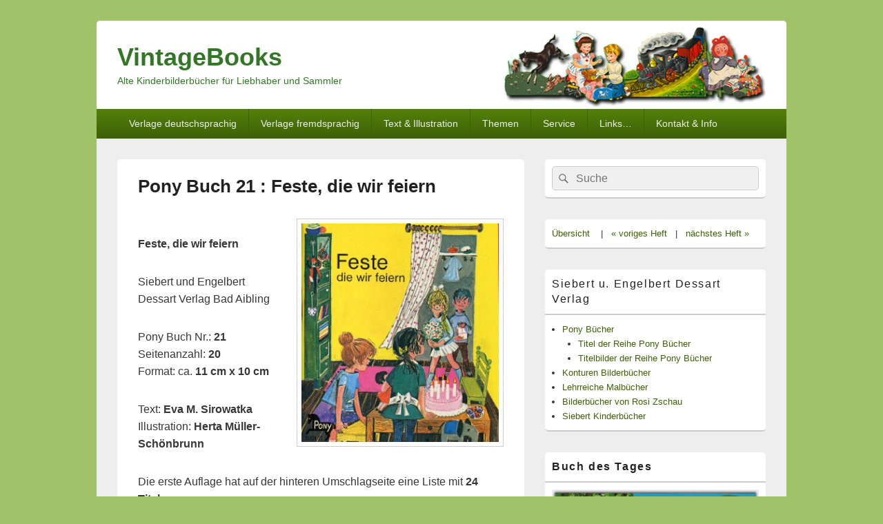

--- FILE ---
content_type: text/html; charset=UTF-8
request_url: https://www.vintagebooks.de/siebert-u-engelbert-dessart-verlag/pony-buecher/titel-der-reihe-pony-buecher/pony-buch-21-feste-die-wir-feiern/
body_size: 119186
content:
<!DOCTYPE html>
<!--[if IE 6]>
<html id="ie6" lang="de">
<![endif]-->
<!--[if IE 7]>
<html id="ie7" lang="de">
<![endif]-->
<!--[if IE 8]>
<html id="ie8" lang="de">
<![endif]-->
<!--[if !(IE 6) | !(IE 7) | !(IE 8)  ]><!-->
<html lang="de">
<!--<![endif]-->
<head>
<meta charset="UTF-8" />
<meta name="viewport" content="width=device-width, initial-scale=1">
<link rel="profile" href="http://gmpg.org/xfn/11" />
<link rel="pingback" href="https://www.vintagebooks.de/xmlrpc.php" />
<meta name='robots' content='index, follow, max-image-preview:large, max-snippet:-1, max-video-preview:-1' />
	<style>img:is([sizes="auto" i], [sizes^="auto," i]) { contain-intrinsic-size: 3000px 1500px }</style>
	
	<!-- This site is optimized with the Yoast SEO plugin v25.9 - https://yoast.com/wordpress/plugins/seo/ -->
	<title>Pony Buch 21 : Feste, die wir feiern - VintageBooks</title>
	<link rel="canonical" href="https://www.vintagebooks.de/siebert-u-engelbert-dessart-verlag/pony-buecher/titel-der-reihe-pony-buecher/pony-buch-21-feste-die-wir-feiern/" />
	<meta property="og:locale" content="de_DE" />
	<meta property="og:type" content="article" />
	<meta property="og:title" content="Pony Buch 21 : Feste, die wir feiern - VintageBooks" />
	<meta property="og:description" content="Feste, die wir feiern Siebert und Engelbert Dessart Verlag Bad Aibling Pony Buch Nr.: 21 Seitenanzahl: 20 Format: ca. 11 weiterlesen  Pony Buch 21 : Feste, die wir feiern&rarr;" />
	<meta property="og:url" content="https://www.vintagebooks.de/siebert-u-engelbert-dessart-verlag/pony-buecher/titel-der-reihe-pony-buecher/pony-buch-21-feste-die-wir-feiern/" />
	<meta property="og:site_name" content="VintageBooks" />
	<meta property="article:modified_time" content="2017-04-08T21:18:00+00:00" />
	<meta property="og:image" content="https://www.vintagebooks.de/wp-content/uploads/2017/04/pony_21.jpg" />
	<meta property="og:image:width" content="300" />
	<meta property="og:image:height" content="332" />
	<meta property="og:image:type" content="image/jpeg" />
	<meta name="twitter:card" content="summary_large_image" />
	<script type="application/ld+json" class="yoast-schema-graph">{"@context":"https://schema.org","@graph":[{"@type":"WebPage","@id":"https://www.vintagebooks.de/siebert-u-engelbert-dessart-verlag/pony-buecher/titel-der-reihe-pony-buecher/pony-buch-21-feste-die-wir-feiern/","url":"https://www.vintagebooks.de/siebert-u-engelbert-dessart-verlag/pony-buecher/titel-der-reihe-pony-buecher/pony-buch-21-feste-die-wir-feiern/","name":"Pony Buch 21 : Feste, die wir feiern - VintageBooks","isPartOf":{"@id":"https://www.vintagebooks.de/#website"},"primaryImageOfPage":{"@id":"https://www.vintagebooks.de/siebert-u-engelbert-dessart-verlag/pony-buecher/titel-der-reihe-pony-buecher/pony-buch-21-feste-die-wir-feiern/#primaryimage"},"image":{"@id":"https://www.vintagebooks.de/siebert-u-engelbert-dessart-verlag/pony-buecher/titel-der-reihe-pony-buecher/pony-buch-21-feste-die-wir-feiern/#primaryimage"},"thumbnailUrl":"https://www.vintagebooks.de/wp-content/uploads/2017/04/pony_21.jpg","datePublished":"2017-04-08T09:12:29+00:00","dateModified":"2017-04-08T21:18:00+00:00","breadcrumb":{"@id":"https://www.vintagebooks.de/siebert-u-engelbert-dessart-verlag/pony-buecher/titel-der-reihe-pony-buecher/pony-buch-21-feste-die-wir-feiern/#breadcrumb"},"inLanguage":"de","potentialAction":[{"@type":"ReadAction","target":["https://www.vintagebooks.de/siebert-u-engelbert-dessart-verlag/pony-buecher/titel-der-reihe-pony-buecher/pony-buch-21-feste-die-wir-feiern/"]}]},{"@type":"ImageObject","inLanguage":"de","@id":"https://www.vintagebooks.de/siebert-u-engelbert-dessart-verlag/pony-buecher/titel-der-reihe-pony-buecher/pony-buch-21-feste-die-wir-feiern/#primaryimage","url":"https://www.vintagebooks.de/wp-content/uploads/2017/04/pony_21.jpg","contentUrl":"https://www.vintagebooks.de/wp-content/uploads/2017/04/pony_21.jpg","width":300,"height":332},{"@type":"BreadcrumbList","@id":"https://www.vintagebooks.de/siebert-u-engelbert-dessart-verlag/pony-buecher/titel-der-reihe-pony-buecher/pony-buch-21-feste-die-wir-feiern/#breadcrumb","itemListElement":[{"@type":"ListItem","position":1,"name":"Startseite","item":"https://www.vintagebooks.de/"},{"@type":"ListItem","position":2,"name":"Siebert u. Engelbert Dessart Verlag","item":"https://www.vintagebooks.de/siebert-u-engelbert-dessart-verlag/"},{"@type":"ListItem","position":3,"name":"Pony Bücher","item":"https://www.vintagebooks.de/siebert-u-engelbert-dessart-verlag/pony-buecher/"},{"@type":"ListItem","position":4,"name":"Titel der Reihe Pony Bücher","item":"https://www.vintagebooks.de/siebert-u-engelbert-dessart-verlag/pony-buecher/titel-der-reihe-pony-buecher/"},{"@type":"ListItem","position":5,"name":"Pony Buch 21 : Feste, die wir feiern"}]},{"@type":"WebSite","@id":"https://www.vintagebooks.de/#website","url":"https://www.vintagebooks.de/","name":"VintageBooks","description":"Alte Kinderbilderbücher für Liebhaber und Sammler","publisher":{"@id":"https://www.vintagebooks.de/#/schema/person/b8868bdf6ac02f1cfaacfae793473c9e"},"potentialAction":[{"@type":"SearchAction","target":{"@type":"EntryPoint","urlTemplate":"https://www.vintagebooks.de/?s={search_term_string}"},"query-input":{"@type":"PropertyValueSpecification","valueRequired":true,"valueName":"search_term_string"}}],"inLanguage":"de"},{"@type":["Person","Organization"],"@id":"https://www.vintagebooks.de/#/schema/person/b8868bdf6ac02f1cfaacfae793473c9e","name":"Marc Gottlieb","image":{"@type":"ImageObject","inLanguage":"de","@id":"https://www.vintagebooks.de/#/schema/person/image/","url":"https://secure.gravatar.com/avatar/09412e821e83e09c59d0229b1b485f36ba55e057914503b052eb8cdd68cd6d30?s=96&d=mm&r=g","contentUrl":"https://secure.gravatar.com/avatar/09412e821e83e09c59d0229b1b485f36ba55e057914503b052eb8cdd68cd6d30?s=96&d=mm&r=g","caption":"Marc Gottlieb"},"logo":{"@id":"https://www.vintagebooks.de/#/schema/person/image/"}}]}</script>
	<!-- / Yoast SEO plugin. -->


<link rel="alternate" type="application/rss+xml" title="VintageBooks &raquo; Feed" href="https://www.vintagebooks.de/feed/" />
<link rel="alternate" type="application/rss+xml" title="VintageBooks &raquo; Kommentar-Feed" href="https://www.vintagebooks.de/comments/feed/" />
<script type="text/javascript">
/* <![CDATA[ */
window._wpemojiSettings = {"baseUrl":"https:\/\/s.w.org\/images\/core\/emoji\/16.0.1\/72x72\/","ext":".png","svgUrl":"https:\/\/s.w.org\/images\/core\/emoji\/16.0.1\/svg\/","svgExt":".svg","source":{"concatemoji":"https:\/\/www.vintagebooks.de\/wp-includes\/js\/wp-emoji-release.min.js?ver=6.8.3"}};
/*! This file is auto-generated */
!function(s,n){var o,i,e;function c(e){try{var t={supportTests:e,timestamp:(new Date).valueOf()};sessionStorage.setItem(o,JSON.stringify(t))}catch(e){}}function p(e,t,n){e.clearRect(0,0,e.canvas.width,e.canvas.height),e.fillText(t,0,0);var t=new Uint32Array(e.getImageData(0,0,e.canvas.width,e.canvas.height).data),a=(e.clearRect(0,0,e.canvas.width,e.canvas.height),e.fillText(n,0,0),new Uint32Array(e.getImageData(0,0,e.canvas.width,e.canvas.height).data));return t.every(function(e,t){return e===a[t]})}function u(e,t){e.clearRect(0,0,e.canvas.width,e.canvas.height),e.fillText(t,0,0);for(var n=e.getImageData(16,16,1,1),a=0;a<n.data.length;a++)if(0!==n.data[a])return!1;return!0}function f(e,t,n,a){switch(t){case"flag":return n(e,"\ud83c\udff3\ufe0f\u200d\u26a7\ufe0f","\ud83c\udff3\ufe0f\u200b\u26a7\ufe0f")?!1:!n(e,"\ud83c\udde8\ud83c\uddf6","\ud83c\udde8\u200b\ud83c\uddf6")&&!n(e,"\ud83c\udff4\udb40\udc67\udb40\udc62\udb40\udc65\udb40\udc6e\udb40\udc67\udb40\udc7f","\ud83c\udff4\u200b\udb40\udc67\u200b\udb40\udc62\u200b\udb40\udc65\u200b\udb40\udc6e\u200b\udb40\udc67\u200b\udb40\udc7f");case"emoji":return!a(e,"\ud83e\udedf")}return!1}function g(e,t,n,a){var r="undefined"!=typeof WorkerGlobalScope&&self instanceof WorkerGlobalScope?new OffscreenCanvas(300,150):s.createElement("canvas"),o=r.getContext("2d",{willReadFrequently:!0}),i=(o.textBaseline="top",o.font="600 32px Arial",{});return e.forEach(function(e){i[e]=t(o,e,n,a)}),i}function t(e){var t=s.createElement("script");t.src=e,t.defer=!0,s.head.appendChild(t)}"undefined"!=typeof Promise&&(o="wpEmojiSettingsSupports",i=["flag","emoji"],n.supports={everything:!0,everythingExceptFlag:!0},e=new Promise(function(e){s.addEventListener("DOMContentLoaded",e,{once:!0})}),new Promise(function(t){var n=function(){try{var e=JSON.parse(sessionStorage.getItem(o));if("object"==typeof e&&"number"==typeof e.timestamp&&(new Date).valueOf()<e.timestamp+604800&&"object"==typeof e.supportTests)return e.supportTests}catch(e){}return null}();if(!n){if("undefined"!=typeof Worker&&"undefined"!=typeof OffscreenCanvas&&"undefined"!=typeof URL&&URL.createObjectURL&&"undefined"!=typeof Blob)try{var e="postMessage("+g.toString()+"("+[JSON.stringify(i),f.toString(),p.toString(),u.toString()].join(",")+"));",a=new Blob([e],{type:"text/javascript"}),r=new Worker(URL.createObjectURL(a),{name:"wpTestEmojiSupports"});return void(r.onmessage=function(e){c(n=e.data),r.terminate(),t(n)})}catch(e){}c(n=g(i,f,p,u))}t(n)}).then(function(e){for(var t in e)n.supports[t]=e[t],n.supports.everything=n.supports.everything&&n.supports[t],"flag"!==t&&(n.supports.everythingExceptFlag=n.supports.everythingExceptFlag&&n.supports[t]);n.supports.everythingExceptFlag=n.supports.everythingExceptFlag&&!n.supports.flag,n.DOMReady=!1,n.readyCallback=function(){n.DOMReady=!0}}).then(function(){return e}).then(function(){var e;n.supports.everything||(n.readyCallback(),(e=n.source||{}).concatemoji?t(e.concatemoji):e.wpemoji&&e.twemoji&&(t(e.twemoji),t(e.wpemoji)))}))}((window,document),window._wpemojiSettings);
/* ]]> */
</script>
<style id='wp-emoji-styles-inline-css' type='text/css'>

	img.wp-smiley, img.emoji {
		display: inline !important;
		border: none !important;
		box-shadow: none !important;
		height: 1em !important;
		width: 1em !important;
		margin: 0 0.07em !important;
		vertical-align: -0.1em !important;
		background: none !important;
		padding: 0 !important;
	}
</style>
<link rel='stylesheet' id='wp-block-library-css' href='https://www.vintagebooks.de/wp-includes/css/dist/block-library/style.min.css?ver=6.8.3' type='text/css' media='all' />
<style id='wp-block-library-theme-inline-css' type='text/css'>
.wp-block-audio :where(figcaption){color:#555;font-size:13px;text-align:center}.is-dark-theme .wp-block-audio :where(figcaption){color:#ffffffa6}.wp-block-audio{margin:0 0 1em}.wp-block-code{border:1px solid #ccc;border-radius:4px;font-family:Menlo,Consolas,monaco,monospace;padding:.8em 1em}.wp-block-embed :where(figcaption){color:#555;font-size:13px;text-align:center}.is-dark-theme .wp-block-embed :where(figcaption){color:#ffffffa6}.wp-block-embed{margin:0 0 1em}.blocks-gallery-caption{color:#555;font-size:13px;text-align:center}.is-dark-theme .blocks-gallery-caption{color:#ffffffa6}:root :where(.wp-block-image figcaption){color:#555;font-size:13px;text-align:center}.is-dark-theme :root :where(.wp-block-image figcaption){color:#ffffffa6}.wp-block-image{margin:0 0 1em}.wp-block-pullquote{border-bottom:4px solid;border-top:4px solid;color:currentColor;margin-bottom:1.75em}.wp-block-pullquote cite,.wp-block-pullquote footer,.wp-block-pullquote__citation{color:currentColor;font-size:.8125em;font-style:normal;text-transform:uppercase}.wp-block-quote{border-left:.25em solid;margin:0 0 1.75em;padding-left:1em}.wp-block-quote cite,.wp-block-quote footer{color:currentColor;font-size:.8125em;font-style:normal;position:relative}.wp-block-quote:where(.has-text-align-right){border-left:none;border-right:.25em solid;padding-left:0;padding-right:1em}.wp-block-quote:where(.has-text-align-center){border:none;padding-left:0}.wp-block-quote.is-large,.wp-block-quote.is-style-large,.wp-block-quote:where(.is-style-plain){border:none}.wp-block-search .wp-block-search__label{font-weight:700}.wp-block-search__button{border:1px solid #ccc;padding:.375em .625em}:where(.wp-block-group.has-background){padding:1.25em 2.375em}.wp-block-separator.has-css-opacity{opacity:.4}.wp-block-separator{border:none;border-bottom:2px solid;margin-left:auto;margin-right:auto}.wp-block-separator.has-alpha-channel-opacity{opacity:1}.wp-block-separator:not(.is-style-wide):not(.is-style-dots){width:100px}.wp-block-separator.has-background:not(.is-style-dots){border-bottom:none;height:1px}.wp-block-separator.has-background:not(.is-style-wide):not(.is-style-dots){height:2px}.wp-block-table{margin:0 0 1em}.wp-block-table td,.wp-block-table th{word-break:normal}.wp-block-table :where(figcaption){color:#555;font-size:13px;text-align:center}.is-dark-theme .wp-block-table :where(figcaption){color:#ffffffa6}.wp-block-video :where(figcaption){color:#555;font-size:13px;text-align:center}.is-dark-theme .wp-block-video :where(figcaption){color:#ffffffa6}.wp-block-video{margin:0 0 1em}:root :where(.wp-block-template-part.has-background){margin-bottom:0;margin-top:0;padding:1.25em 2.375em}
</style>
<style id='classic-theme-styles-inline-css' type='text/css'>
/*! This file is auto-generated */
.wp-block-button__link{color:#fff;background-color:#32373c;border-radius:9999px;box-shadow:none;text-decoration:none;padding:calc(.667em + 2px) calc(1.333em + 2px);font-size:1.125em}.wp-block-file__button{background:#32373c;color:#fff;text-decoration:none}
</style>
<link rel='stylesheet' id='bu-navigation-block-frontend-style-css' href='https://www.vintagebooks.de/wp-content/plugins/bu-navigation/src/block-frontend.css?ver=1.3.4' type='text/css' media='all' />
<style id='global-styles-inline-css' type='text/css'>
:root{--wp--preset--aspect-ratio--square: 1;--wp--preset--aspect-ratio--4-3: 4/3;--wp--preset--aspect-ratio--3-4: 3/4;--wp--preset--aspect-ratio--3-2: 3/2;--wp--preset--aspect-ratio--2-3: 2/3;--wp--preset--aspect-ratio--16-9: 16/9;--wp--preset--aspect-ratio--9-16: 9/16;--wp--preset--color--black: #000000;--wp--preset--color--cyan-bluish-gray: #abb8c3;--wp--preset--color--white: #ffffff;--wp--preset--color--pale-pink: #f78da7;--wp--preset--color--vivid-red: #cf2e2e;--wp--preset--color--luminous-vivid-orange: #ff6900;--wp--preset--color--luminous-vivid-amber: #fcb900;--wp--preset--color--light-green-cyan: #7bdcb5;--wp--preset--color--vivid-green-cyan: #00d084;--wp--preset--color--pale-cyan-blue: #8ed1fc;--wp--preset--color--vivid-cyan-blue: #0693e3;--wp--preset--color--vivid-purple: #9b51e0;--wp--preset--color--dark-gray: #373737;--wp--preset--color--medium-gray: #cccccc;--wp--preset--color--light-gray: #eeeeee;--wp--preset--color--blue: #1982d1;--wp--preset--gradient--vivid-cyan-blue-to-vivid-purple: linear-gradient(135deg,rgba(6,147,227,1) 0%,rgb(155,81,224) 100%);--wp--preset--gradient--light-green-cyan-to-vivid-green-cyan: linear-gradient(135deg,rgb(122,220,180) 0%,rgb(0,208,130) 100%);--wp--preset--gradient--luminous-vivid-amber-to-luminous-vivid-orange: linear-gradient(135deg,rgba(252,185,0,1) 0%,rgba(255,105,0,1) 100%);--wp--preset--gradient--luminous-vivid-orange-to-vivid-red: linear-gradient(135deg,rgba(255,105,0,1) 0%,rgb(207,46,46) 100%);--wp--preset--gradient--very-light-gray-to-cyan-bluish-gray: linear-gradient(135deg,rgb(238,238,238) 0%,rgb(169,184,195) 100%);--wp--preset--gradient--cool-to-warm-spectrum: linear-gradient(135deg,rgb(74,234,220) 0%,rgb(151,120,209) 20%,rgb(207,42,186) 40%,rgb(238,44,130) 60%,rgb(251,105,98) 80%,rgb(254,248,76) 100%);--wp--preset--gradient--blush-light-purple: linear-gradient(135deg,rgb(255,206,236) 0%,rgb(152,150,240) 100%);--wp--preset--gradient--blush-bordeaux: linear-gradient(135deg,rgb(254,205,165) 0%,rgb(254,45,45) 50%,rgb(107,0,62) 100%);--wp--preset--gradient--luminous-dusk: linear-gradient(135deg,rgb(255,203,112) 0%,rgb(199,81,192) 50%,rgb(65,88,208) 100%);--wp--preset--gradient--pale-ocean: linear-gradient(135deg,rgb(255,245,203) 0%,rgb(182,227,212) 50%,rgb(51,167,181) 100%);--wp--preset--gradient--electric-grass: linear-gradient(135deg,rgb(202,248,128) 0%,rgb(113,206,126) 100%);--wp--preset--gradient--midnight: linear-gradient(135deg,rgb(2,3,129) 0%,rgb(40,116,252) 100%);--wp--preset--font-size--small: 14px;--wp--preset--font-size--medium: 20px;--wp--preset--font-size--large: 24px;--wp--preset--font-size--x-large: 42px;--wp--preset--font-size--normal: 16px;--wp--preset--font-size--huge: 26px;--wp--preset--spacing--20: 0.44rem;--wp--preset--spacing--30: 0.67rem;--wp--preset--spacing--40: 1rem;--wp--preset--spacing--50: 1.5rem;--wp--preset--spacing--60: 2.25rem;--wp--preset--spacing--70: 3.38rem;--wp--preset--spacing--80: 5.06rem;--wp--preset--shadow--natural: 6px 6px 9px rgba(0, 0, 0, 0.2);--wp--preset--shadow--deep: 12px 12px 50px rgba(0, 0, 0, 0.4);--wp--preset--shadow--sharp: 6px 6px 0px rgba(0, 0, 0, 0.2);--wp--preset--shadow--outlined: 6px 6px 0px -3px rgba(255, 255, 255, 1), 6px 6px rgba(0, 0, 0, 1);--wp--preset--shadow--crisp: 6px 6px 0px rgba(0, 0, 0, 1);}:where(.is-layout-flex){gap: 0.5em;}:where(.is-layout-grid){gap: 0.5em;}body .is-layout-flex{display: flex;}.is-layout-flex{flex-wrap: wrap;align-items: center;}.is-layout-flex > :is(*, div){margin: 0;}body .is-layout-grid{display: grid;}.is-layout-grid > :is(*, div){margin: 0;}:where(.wp-block-columns.is-layout-flex){gap: 2em;}:where(.wp-block-columns.is-layout-grid){gap: 2em;}:where(.wp-block-post-template.is-layout-flex){gap: 1.25em;}:where(.wp-block-post-template.is-layout-grid){gap: 1.25em;}.has-black-color{color: var(--wp--preset--color--black) !important;}.has-cyan-bluish-gray-color{color: var(--wp--preset--color--cyan-bluish-gray) !important;}.has-white-color{color: var(--wp--preset--color--white) !important;}.has-pale-pink-color{color: var(--wp--preset--color--pale-pink) !important;}.has-vivid-red-color{color: var(--wp--preset--color--vivid-red) !important;}.has-luminous-vivid-orange-color{color: var(--wp--preset--color--luminous-vivid-orange) !important;}.has-luminous-vivid-amber-color{color: var(--wp--preset--color--luminous-vivid-amber) !important;}.has-light-green-cyan-color{color: var(--wp--preset--color--light-green-cyan) !important;}.has-vivid-green-cyan-color{color: var(--wp--preset--color--vivid-green-cyan) !important;}.has-pale-cyan-blue-color{color: var(--wp--preset--color--pale-cyan-blue) !important;}.has-vivid-cyan-blue-color{color: var(--wp--preset--color--vivid-cyan-blue) !important;}.has-vivid-purple-color{color: var(--wp--preset--color--vivid-purple) !important;}.has-black-background-color{background-color: var(--wp--preset--color--black) !important;}.has-cyan-bluish-gray-background-color{background-color: var(--wp--preset--color--cyan-bluish-gray) !important;}.has-white-background-color{background-color: var(--wp--preset--color--white) !important;}.has-pale-pink-background-color{background-color: var(--wp--preset--color--pale-pink) !important;}.has-vivid-red-background-color{background-color: var(--wp--preset--color--vivid-red) !important;}.has-luminous-vivid-orange-background-color{background-color: var(--wp--preset--color--luminous-vivid-orange) !important;}.has-luminous-vivid-amber-background-color{background-color: var(--wp--preset--color--luminous-vivid-amber) !important;}.has-light-green-cyan-background-color{background-color: var(--wp--preset--color--light-green-cyan) !important;}.has-vivid-green-cyan-background-color{background-color: var(--wp--preset--color--vivid-green-cyan) !important;}.has-pale-cyan-blue-background-color{background-color: var(--wp--preset--color--pale-cyan-blue) !important;}.has-vivid-cyan-blue-background-color{background-color: var(--wp--preset--color--vivid-cyan-blue) !important;}.has-vivid-purple-background-color{background-color: var(--wp--preset--color--vivid-purple) !important;}.has-black-border-color{border-color: var(--wp--preset--color--black) !important;}.has-cyan-bluish-gray-border-color{border-color: var(--wp--preset--color--cyan-bluish-gray) !important;}.has-white-border-color{border-color: var(--wp--preset--color--white) !important;}.has-pale-pink-border-color{border-color: var(--wp--preset--color--pale-pink) !important;}.has-vivid-red-border-color{border-color: var(--wp--preset--color--vivid-red) !important;}.has-luminous-vivid-orange-border-color{border-color: var(--wp--preset--color--luminous-vivid-orange) !important;}.has-luminous-vivid-amber-border-color{border-color: var(--wp--preset--color--luminous-vivid-amber) !important;}.has-light-green-cyan-border-color{border-color: var(--wp--preset--color--light-green-cyan) !important;}.has-vivid-green-cyan-border-color{border-color: var(--wp--preset--color--vivid-green-cyan) !important;}.has-pale-cyan-blue-border-color{border-color: var(--wp--preset--color--pale-cyan-blue) !important;}.has-vivid-cyan-blue-border-color{border-color: var(--wp--preset--color--vivid-cyan-blue) !important;}.has-vivid-purple-border-color{border-color: var(--wp--preset--color--vivid-purple) !important;}.has-vivid-cyan-blue-to-vivid-purple-gradient-background{background: var(--wp--preset--gradient--vivid-cyan-blue-to-vivid-purple) !important;}.has-light-green-cyan-to-vivid-green-cyan-gradient-background{background: var(--wp--preset--gradient--light-green-cyan-to-vivid-green-cyan) !important;}.has-luminous-vivid-amber-to-luminous-vivid-orange-gradient-background{background: var(--wp--preset--gradient--luminous-vivid-amber-to-luminous-vivid-orange) !important;}.has-luminous-vivid-orange-to-vivid-red-gradient-background{background: var(--wp--preset--gradient--luminous-vivid-orange-to-vivid-red) !important;}.has-very-light-gray-to-cyan-bluish-gray-gradient-background{background: var(--wp--preset--gradient--very-light-gray-to-cyan-bluish-gray) !important;}.has-cool-to-warm-spectrum-gradient-background{background: var(--wp--preset--gradient--cool-to-warm-spectrum) !important;}.has-blush-light-purple-gradient-background{background: var(--wp--preset--gradient--blush-light-purple) !important;}.has-blush-bordeaux-gradient-background{background: var(--wp--preset--gradient--blush-bordeaux) !important;}.has-luminous-dusk-gradient-background{background: var(--wp--preset--gradient--luminous-dusk) !important;}.has-pale-ocean-gradient-background{background: var(--wp--preset--gradient--pale-ocean) !important;}.has-electric-grass-gradient-background{background: var(--wp--preset--gradient--electric-grass) !important;}.has-midnight-gradient-background{background: var(--wp--preset--gradient--midnight) !important;}.has-small-font-size{font-size: var(--wp--preset--font-size--small) !important;}.has-medium-font-size{font-size: var(--wp--preset--font-size--medium) !important;}.has-large-font-size{font-size: var(--wp--preset--font-size--large) !important;}.has-x-large-font-size{font-size: var(--wp--preset--font-size--x-large) !important;}
:where(.wp-block-post-template.is-layout-flex){gap: 1.25em;}:where(.wp-block-post-template.is-layout-grid){gap: 1.25em;}
:where(.wp-block-columns.is-layout-flex){gap: 2em;}:where(.wp-block-columns.is-layout-grid){gap: 2em;}
:root :where(.wp-block-pullquote){font-size: 1.5em;line-height: 1.6;}
</style>
<link rel='stylesheet' id='azurecurve-flags-css' href='https://www.vintagebooks.de/wp-content/plugins/azurecurve-flags/style.css?ver=6.8.3' type='text/css' media='all' />
<link rel='stylesheet' id='contact-form-7-css' href='https://www.vintagebooks.de/wp-content/plugins/contact-form-7/includes/css/styles.css?ver=6.1.1' type='text/css' media='all' />
<link rel='stylesheet' id='genericons-css' href='https://www.vintagebooks.de/wp-content/themes/catch-box/genericons/genericons.css?ver=3.4.1' type='text/css' media='all' />
<link rel='stylesheet' id='catchbox-style-css' href='https://www.vintagebooks.de/wp-content/themes/catch-box/style.css?ver=20201222-71308' type='text/css' media='all' />
<link rel='stylesheet' id='catchbox-block-style-css' href='https://www.vintagebooks.de/wp-content/themes/catch-box/css/blocks.css?ver=1.0' type='text/css' media='all' />
<link rel='stylesheet' id='green-css' href='https://www.vintagebooks.de/wp-content/themes/catch-box/colors/green.css' type='text/css' media='all' />
<link rel='stylesheet' id='slb_core-css' href='https://www.vintagebooks.de/wp-content/plugins/simple-lightbox/client/css/app.css?ver=2.9.4' type='text/css' media='all' />
<script type="text/javascript" src="https://www.vintagebooks.de/wp-includes/js/jquery/jquery.min.js?ver=3.7.1" id="jquery-core-js"></script>
<script type="text/javascript" src="https://www.vintagebooks.de/wp-includes/js/jquery/jquery-migrate.min.js?ver=3.4.1" id="jquery-migrate-js"></script>
<script type="text/javascript" src="https://www.vintagebooks.de/wp-content/plugins/html5-responsive-faq/js/hrf-script.js?ver=6.8.3" id="html5-responsive-faq-js"></script>
<script type="text/javascript" id="catchbox-menu-js-extra">
/* <![CDATA[ */
var screenReaderText = {"expand":"expand child menu","collapse":"collapse child menu"};
/* ]]> */
</script>
<script type="text/javascript" src="https://www.vintagebooks.de/wp-content/themes/catch-box/js/menu.min.js?ver=2.1.1.1" id="catchbox-menu-js"></script>
<script type="text/javascript" src="https://www.vintagebooks.de/wp-content/themes/catch-box/js/html5.min.js?ver=3.7.3" id="catchbox-html5-js"></script>
<link rel="https://api.w.org/" href="https://www.vintagebooks.de/wp-json/" /><link rel="alternate" title="JSON" type="application/json" href="https://www.vintagebooks.de/wp-json/wp/v2/pages/7000" /><link rel="EditURI" type="application/rsd+xml" title="RSD" href="https://www.vintagebooks.de/xmlrpc.php?rsd" />
<meta name="generator" content="WordPress 6.8.3" />
<link rel='shortlink' href='https://www.vintagebooks.de/?p=7000' />
<link rel="alternate" title="oEmbed (JSON)" type="application/json+oembed" href="https://www.vintagebooks.de/wp-json/oembed/1.0/embed?url=https%3A%2F%2Fwww.vintagebooks.de%2Fsiebert-u-engelbert-dessart-verlag%2Fpony-buecher%2Ftitel-der-reihe-pony-buecher%2Fpony-buch-21-feste-die-wir-feiern%2F" />
<link rel="alternate" title="oEmbed (XML)" type="text/xml+oembed" href="https://www.vintagebooks.de/wp-json/oembed/1.0/embed?url=https%3A%2F%2Fwww.vintagebooks.de%2Fsiebert-u-engelbert-dessart-verlag%2Fpony-buecher%2Ftitel-der-reihe-pony-buecher%2Fpony-buch-21-feste-die-wir-feiern%2F&#038;format=xml" />
<meta name="generator" content="Redux 4.5.7" />	<style>
		/* Link color */
		a,
		#site-title a:focus,
		#site-title a:hover,
		#site-title a:active,
		.entry-title a:hover,
		.entry-title a:focus,
		.entry-title a:active,
		.widget_catchbox_ephemera .comments-link a:hover,
		section.recent-posts .other-recent-posts a[rel="bookmark"]:hover,
		section.recent-posts .other-recent-posts .comments-link a:hover,
		.format-image footer.entry-meta a:hover,
		#site-generator a:hover {
			color: #3e6107;
		}
		section.recent-posts .other-recent-posts .comments-link a:hover {
			border-color: #3e6107;
		}
	</style>
	<style type="text/css">
			#site-title a,
		#site-description {
			color: #317725;
		}
		</style>
	<link rel="icon" href="https://www.vintagebooks.de/wp-content/uploads/2017/03/cropped-Logo-32x32.png" sizes="32x32" />
<link rel="icon" href="https://www.vintagebooks.de/wp-content/uploads/2017/03/cropped-Logo-192x192.png" sizes="192x192" />
<link rel="apple-touch-icon" href="https://www.vintagebooks.de/wp-content/uploads/2017/03/cropped-Logo-180x180.png" />
<meta name="msapplication-TileImage" content="https://www.vintagebooks.de/wp-content/uploads/2017/03/cropped-Logo-270x270.png" />
		<style type="text/css" id="wp-custom-css">
			/*
Hier kannst du dein eigenes CSS einfügen.

Klicke auf das Hilfe-Symbol oben, um mehr zu lernen.
*/

#header-content { 

background-image:url(https://www.vintagebooks.de/wp-content/uploads/2017/03/head-white.jpg); 
		background-repeat:no-repeat;

}


		</style>
		</head>

<body class="wp-singular page-template-default page page-id-7000 page-child parent-pageid-6965 wp-embed-responsive wp-theme-catch-box single-author right-sidebar one-menu header-image-top">



<div id="page" class="hfeed site">

	<a href="#main" class="skip-link screen-reader-text">Skip to content</a>
	<header id="branding" role="banner">

    	
    	<div id="header-content" class="clearfix">

			<div class="logo-wrap clearfix">	<div id="hgroup" class="site-details">
					<p id="site-title"><a href="https://www.vintagebooks.de/" rel="home">VintageBooks</a></p>
					<p id="site-description">Alte Kinderbilderbücher für Liebhaber und Sammler</p>
			
   	</div><!-- #hgroup -->
</div><!-- .logo-wrap -->
		</div><!-- #header-content -->

    	    <div class="menu-access-wrap mobile-header-menu clearfix">
        <div id="mobile-header-left-menu" class="mobile-menu-anchor primary-menu">
            <a href="#mobile-header-left-nav" id="menu-toggle-primary" class="genericon genericon-menu">
                <span class="mobile-menu-text">Menu</span>
            </a>
        </div><!-- #mobile-header-left-menu -->
            
        
        <div id="site-header-menu-primary" class="site-header-menu">
            <nav id="access" class="main-navigation menu-focus" role="navigation" aria-label="Hauptmenü">
            
                <h3 class="screen-reader-text">Hauptmenü</h3>
                <div class="menu-header-container"><ul class="menu"><li id="menu-item-807" class="menu-item menu-item-type-custom menu-item-object-custom menu-item-has-children menu-item-807"><a>Verlage deutschsprachig</a>
<ul class="sub-menu">
	<li id="menu-item-16231" class="menu-item menu-item-type-post_type menu-item-object-page menu-item-has-children menu-item-16231"><a href="https://www.vintagebooks.de/deutschsprachige-verlage-a-bis-b/">Verlage A bis B</a>
	<ul class="sub-menu">
		<li id="menu-item-16831" class="menu-item menu-item-type-post_type menu-item-object-page menu-item-16831"><a href="https://www.vintagebooks.de/abel-mueller/">Abel &#038; Müller Verlag</a></li>
		<li id="menu-item-13481" class="menu-item menu-item-type-post_type menu-item-object-page menu-item-13481"><a href="https://www.vintagebooks.de/rudolf-arnold-verlag/">Rudolf Arnold Verlag</a></li>
		<li id="menu-item-15576" class="menu-item menu-item-type-post_type menu-item-object-page menu-item-15576"><a href="https://www.vintagebooks.de/arani-verlag/">Arani Verlag</a></li>
		<li id="menu-item-12367" class="menu-item menu-item-type-post_type menu-item-object-page menu-item-12367"><a href="https://www.vintagebooks.de/artia-verlag/">Artia Verlag</a></li>
		<li id="menu-item-16746" class="menu-item menu-item-type-post_type menu-item-object-page menu-item-16746"><a href="https://www.vintagebooks.de/awa-verlag-e-f-flatau/">Awa-Verlag E. F. Flatau</a></li>
		<li id="menu-item-13835" class="menu-item menu-item-type-post_type menu-item-object-page menu-item-13835"><a href="https://www.vintagebooks.de/verlag-dr-karoline-bernheim/">Verlag Dr. Karoline Bernheim</a></li>
		<li id="menu-item-12921" class="menu-item menu-item-type-post_type menu-item-object-page menu-item-12921"><a href="https://www.vintagebooks.de/bertelsmann-verlag/">Bertelsmann Verlag</a></li>
		<li id="menu-item-708" class="menu-item menu-item-type-post_type menu-item-object-page menu-item-708"><a href="https://www.vintagebooks.de/der-bildschriftenverlag-bsv/">Bildschriftenverlag / bsv</a></li>
		<li id="menu-item-688" class="menu-item menu-item-type-post_type menu-item-object-page menu-item-688"><a href="https://www.vintagebooks.de/bluechert-verlag/">Blüchert Verlag</a></li>
		<li id="menu-item-11082" class="menu-item menu-item-type-post_type menu-item-object-page menu-item-11082"><a href="https://www.vintagebooks.de/boje-verlag/">Boje Verlag</a></li>
		<li id="menu-item-13862" class="menu-item menu-item-type-post_type menu-item-object-page menu-item-13862"><a href="https://www.vintagebooks.de/verlagsbuchhandlung-julius-breitschopf/">Verlagsbuchhandlung Julius Breitschopf</a></li>
		<li id="menu-item-2613" class="menu-item menu-item-type-post_type menu-item-object-page menu-item-2613"><a href="https://www.vintagebooks.de/broenner-kinderbuch-verlag/">Brönner Kinderbuch Verlag</a></li>
		<li id="menu-item-10663" class="menu-item menu-item-type-post_type menu-item-object-page menu-item-10663"><a href="https://www.vintagebooks.de/buch-und-zeit-verlagsgesellschaft/">Buch und Zeit Verlagsgesellschaft</a></li>
	</ul>
</li>
	<li id="menu-item-16234" class="menu-item menu-item-type-post_type menu-item-object-page menu-item-has-children menu-item-16234"><a href="https://www.vintagebooks.de/deutschsprachige-verlage-c-bis-e/">Verlage C bis E</a>
	<ul class="sub-menu">
		<li id="menu-item-9414" class="menu-item menu-item-type-post_type menu-item-object-page menu-item-9414"><a href="https://www.vintagebooks.de/carlsen-verlag/">Carlsen Verlag</a></li>
		<li id="menu-item-2754" class="menu-item menu-item-type-post_type menu-item-object-page menu-item-2754"><a href="https://www.vintagebooks.de/chronos-verlag/">Chronos Verlag</a></li>
		<li id="menu-item-19031" class="menu-item menu-item-type-post_type menu-item-object-page menu-item-19031"><a href="https://www.vintagebooks.de/comel-verlag/">Comel Verlag</a></li>
		<li id="menu-item-2753" class="menu-item menu-item-type-post_type menu-item-object-page menu-item-2753"><a href="https://www.vintagebooks.de/corvina-verlag/">Corvina Verlag</a></li>
		<li id="menu-item-689" class="menu-item menu-item-type-post_type menu-item-object-page menu-item-689"><a href="https://www.vintagebooks.de/delphin-verlag/">Delphin Verlag</a></li>
		<li id="menu-item-690" class="menu-item menu-item-type-post_type menu-item-object-page menu-item-690"><a href="https://www.vintagebooks.de/desch-verlag/">Desch Verlag</a></li>
		<li id="menu-item-13895" class="menu-item menu-item-type-post_type menu-item-object-page menu-item-13895"><a href="https://www.vintagebooks.de/verlag-die-lampions/">Verlag Die Lampions</a></li>
		<li id="menu-item-18586" class="menu-item menu-item-type-post_type menu-item-object-page menu-item-18586"><a href="https://www.vintagebooks.de/verlag-die-wende/">Verlag Die Wende</a></li>
		<li id="menu-item-691" class="menu-item menu-item-type-post_type menu-item-object-page menu-item-691"><a href="https://www.vintagebooks.de/ehapa-verlag/">Ehapa Verlag</a></li>
		<li id="menu-item-11051" class="menu-item menu-item-type-custom menu-item-object-custom menu-item-11051"><a href="https://www.vintagebooks.de/siebert-u-engelbert-dessart-verlag/">Engelbert Dessart Verlag</a></li>
		<li id="menu-item-2752" class="menu-item menu-item-type-post_type menu-item-object-page menu-item-2752"><a href="https://www.vintagebooks.de/eos-verlag-berlin/">EOS Verlag Berlin</a></li>
	</ul>
</li>
	<li id="menu-item-16237" class="menu-item menu-item-type-post_type menu-item-object-page menu-item-has-children menu-item-16237"><a href="https://www.vintagebooks.de/deutschsprachige-verlage-f-bis-g/">Verlage F bis G</a>
	<ul class="sub-menu">
		<li id="menu-item-18843" class="menu-item menu-item-type-post_type menu-item-object-page menu-item-18843"><a href="https://www.vintagebooks.de/die-faehre-verlag/">Die Faehre Verlag</a></li>
		<li id="menu-item-692" class="menu-item menu-item-type-post_type menu-item-object-page menu-item-692"><a href="https://www.vintagebooks.de/favorit-verlag/">Favorit Verlag</a></li>
		<li id="menu-item-16557" class="menu-item menu-item-type-post_type menu-item-object-page menu-item-16557"><a href="https://www.vintagebooks.de/felguth-verlag/">Felguth Verlag</a></li>
		<li id="menu-item-17914" class="menu-item menu-item-type-post_type menu-item-object-page menu-item-17914"><a href="https://www.vintagebooks.de/georg-fischer-verlag/">Georg Fischer Verlag</a></li>
		<li id="menu-item-695" class="menu-item menu-item-type-post_type menu-item-object-page menu-item-695"><a href="https://www.vintagebooks.de/hellmuth-fischer-verlag/">Hellmuth Fischer Verlag</a></li>
		<li id="menu-item-16668" class="menu-item menu-item-type-post_type menu-item-object-page menu-item-16668"><a href="https://www.vintagebooks.de/walter-flechsig-verlag/">Walter Flechsig Verlag</a></li>
		<li id="menu-item-20122" class="menu-item menu-item-type-post_type menu-item-object-page menu-item-20122"><a href="https://www.vintagebooks.de/a-francke-verlag/">A. Francke Verlag</a></li>
		<li id="menu-item-10096" class="menu-item menu-item-type-post_type menu-item-object-page menu-item-10096"><a href="https://www.vintagebooks.de/wilhelm-frick-verlag/">Wilhelm Frick Verlag</a></li>
		<li id="menu-item-16909" class="menu-item menu-item-type-post_type menu-item-object-page menu-item-16909"><a href="https://www.vintagebooks.de/w-girardet-verlag/">W. Girardet Verlag</a></li>
	</ul>
</li>
	<li id="menu-item-16253" class="menu-item menu-item-type-post_type menu-item-object-page menu-item-has-children menu-item-16253"><a href="https://www.vintagebooks.de/deutschsprachige-verlage-h-bis-l/">Verlage H bis L</a>
	<ul class="sub-menu">
		<li id="menu-item-14843" class="menu-item menu-item-type-post_type menu-item-object-page menu-item-14843"><a href="https://www.vintagebooks.de/alfred-hahns-verlag/">Alfred Hahn’s Verlag</a></li>
		<li id="menu-item-694" class="menu-item menu-item-type-post_type menu-item-object-page menu-item-694"><a href="https://www.vintagebooks.de/hebel-verlag/">Hebel Verlag</a></li>
		<li id="menu-item-9742" class="menu-item menu-item-type-post_type menu-item-object-page menu-item-9742"><a href="https://www.vintagebooks.de/heide-verlag/">Heide Verlag</a></li>
		<li id="menu-item-17557" class="menu-item menu-item-type-post_type menu-item-object-page menu-item-17557"><a href="https://www.vintagebooks.de/hemma-verlag/">Hemma Verlag</a></li>
		<li id="menu-item-696" class="menu-item menu-item-type-post_type menu-item-object-page menu-item-696"><a href="https://www.vintagebooks.de/horn-verlag/">Horn Verlag</a></li>
		<li id="menu-item-18809" class="menu-item menu-item-type-post_type menu-item-object-page menu-item-18809"><a href="https://www.vintagebooks.de/paul-hugendubel-verlag/">Paul Hugendubel Verlag</a></li>
		<li id="menu-item-12025" class="menu-item menu-item-type-post_type menu-item-object-page menu-item-12025"><a href="https://www.vintagebooks.de/kinderbuchverlag-berlin/">Kinderbuchverlag Berlin</a></li>
		<li id="menu-item-15066" class="menu-item menu-item-type-post_type menu-item-object-page menu-item-15066"><a href="https://www.vintagebooks.de/verlag-kunst-im-druck-ullheimer-burger/">Verlag Kunst im Druck – Ullheimer-Burger</a></li>
		<li id="menu-item-699" class="menu-item menu-item-type-post_type menu-item-object-page menu-item-699"><a href="https://www.vintagebooks.de/litho-lito-verlag/">Litho / Lito Verlag</a></li>
		<li id="menu-item-12275" class="menu-item menu-item-type-post_type menu-item-object-page menu-item-12275"><a href="https://www.vintagebooks.de/g-loewensohn-verlag/">G. Löwensohn Verlag</a></li>
		<li id="menu-item-693" class="menu-item menu-item-type-post_type menu-item-object-page menu-item-693"><a href="https://www.vintagebooks.de/friedrich-w-loh-verlag/">Friedrich W. Loh Verlag</a></li>
	</ul>
</li>
	<li id="menu-item-16259" class="menu-item menu-item-type-post_type menu-item-object-page menu-item-has-children menu-item-16259"><a href="https://www.vintagebooks.de/deutschsprachige-verlage-m-bis-n/">Verlage M bis N</a>
	<ul class="sub-menu">
		<li id="menu-item-13851" class="menu-item menu-item-type-post_type menu-item-object-page menu-item-13851"><a href="https://www.vintagebooks.de/otto-maier-verlag/">Otto Maier Verlag</a></li>
		<li id="menu-item-21084" class="menu-item menu-item-type-post_type menu-item-object-page menu-item-21084"><a href="https://www.vintagebooks.de/fritz-marleh/">Fritz Marleh</a></li>
		<li id="menu-item-700" class="menu-item menu-item-type-post_type menu-item-object-page menu-item-700"><a href="https://www.vintagebooks.de/maxi-verlag/">Maxi Verlag</a></li>
		<li id="menu-item-16463" class="menu-item menu-item-type-post_type menu-item-object-page menu-item-16463"><a href="https://www.vintagebooks.de/kunstverlag-georg-michel/">Kunstverlag Georg Michel</a></li>
		<li id="menu-item-13045" class="menu-item menu-item-type-post_type menu-item-object-page menu-item-13045"><a href="https://www.vintagebooks.de/mladost-verlag-yu/">Mladost Verlag (YU)</a></li>
		<li id="menu-item-4286" class="menu-item menu-item-type-post_type menu-item-object-page menu-item-4286"><a href="https://www.vintagebooks.de/otto-moravec-verlag/">Otto Moravec Verlag</a></li>
		<li id="menu-item-4285" class="menu-item menu-item-type-post_type menu-item-object-page menu-item-4285"><a href="https://www.vintagebooks.de/muehlehner-verlag/">Mühlehner Verlag</a></li>
		<li id="menu-item-16782" class="menu-item menu-item-type-post_type menu-item-object-page menu-item-16782"><a href="https://www.vintagebooks.de/karl-mueller-verlag-zwickau/">Karl Müller Verlag</a></li>
		<li id="menu-item-701" class="menu-item menu-item-type-post_type menu-item-object-page menu-item-701"><a href="https://www.vintagebooks.de/mulder-verlag/">Mulder Verlag</a></li>
		<li id="menu-item-14537" class="menu-item menu-item-type-post_type menu-item-object-page menu-item-14537"><a href="https://www.vintagebooks.de/horst-nossing-verlag/">Horst Nossing Verlag</a></li>
	</ul>
</li>
	<li id="menu-item-16270" class="menu-item menu-item-type-post_type menu-item-object-page menu-item-has-children menu-item-16270"><a href="https://www.vintagebooks.de/deutschsprachige-verlage-o-bis-q/">Verlage O bis Q</a>
	<ul class="sub-menu">
		<li id="menu-item-12048" class="menu-item menu-item-type-post_type menu-item-object-page menu-item-12048"><a href="https://www.vintagebooks.de/obpacher-verlag-muenchen/">Obpacher Verlag München</a></li>
		<li id="menu-item-18370" class="menu-item menu-item-type-post_type menu-item-object-page menu-item-18370"><a href="https://www.vintagebooks.de/verlag-friedrich-oetinger/">Verlag Friedrich Oetinger</a></li>
		<li id="menu-item-12088" class="menu-item menu-item-type-post_type menu-item-object-page menu-item-12088"><a href="https://www.vintagebooks.de/paul-h-ohlert-verlag/">Paul H. Ohlert Verlag</a></li>
		<li id="menu-item-20377" class="menu-item menu-item-type-post_type menu-item-object-page menu-item-20377"><a href="https://www.vintagebooks.de/bilderbuchverlag-paka/">Bilderbuchverlag Paka</a></li>
		<li id="menu-item-702" class="menu-item menu-item-type-post_type menu-item-object-page menu-item-702"><a href="https://www.vintagebooks.de/pelikan-ag/">Pelikan AG</a></li>
		<li id="menu-item-680" class="menu-item menu-item-type-post_type menu-item-object-page menu-item-680"><a href="https://www.vintagebooks.de/pestalozzi-verlag/">Pestalozzi Verlag</a></li>
		<li id="menu-item-20820" class="menu-item menu-item-type-post_type menu-item-object-page menu-item-20820"><a href="https://www.vintagebooks.de/pestalozzi-verlags-anstalt/">Pestalozzi Verlags-Anstalt</a></li>
		<li id="menu-item-18072" class="menu-item menu-item-type-post_type menu-item-object-page menu-item-18072"><a href="https://www.vintagebooks.de/pierino-ag-ch/">Pierino AG (CH)</a></li>
		<li id="menu-item-20744" class="menu-item menu-item-type-post_type menu-item-object-page menu-item-20744"><a href="https://www.vintagebooks.de/pomps-verlag-gmbh-kinderland/">Pomps Verlag GmbH Kinderland</a></li>
		<li id="menu-item-12947" class="menu-item menu-item-type-post_type menu-item-object-page menu-item-12947"><a href="https://www.vintagebooks.de/postreiter-verlag/">Postreiter Verlag</a></li>
	</ul>
</li>
	<li id="menu-item-16280" class="menu-item menu-item-type-post_type menu-item-object-page menu-item-has-children menu-item-16280"><a href="https://www.vintagebooks.de/deutschsprachige-verlage-r-bis-s/">Verlage R bis S</a>
	<ul class="sub-menu">
		<li id="menu-item-14725" class="menu-item menu-item-type-post_type menu-item-object-page menu-item-14725"><a href="https://www.vintagebooks.de/ingo-roggatz/">Ingo Roggatz</a></li>
		<li id="menu-item-4289" class="menu-item menu-item-type-post_type menu-item-object-page menu-item-4289"><a href="https://www.vintagebooks.de/saalfield-publishing/">Saalfield Publishing</a></li>
		<li id="menu-item-4288" class="menu-item menu-item-type-post_type menu-item-object-page menu-item-4288"><a href="https://www.vintagebooks.de/saar-verlag/">Saar Verlag</a></li>
		<li id="menu-item-17616" class="menu-item menu-item-type-post_type menu-item-object-page menu-item-17616"><a href="https://www.vintagebooks.de/saatkorn-verlag/">Saatkorn Verlag</a></li>
	</ul>
</li>
	<li id="menu-item-16293" class="menu-item menu-item-type-post_type menu-item-object-page menu-item-has-children menu-item-16293"><a href="https://www.vintagebooks.de/deutschsprachige-verlage-ab-sch/">Verlage ab Sch</a>
	<ul class="sub-menu">
		<li id="menu-item-10725" class="menu-item menu-item-type-post_type menu-item-object-page menu-item-10725"><a href="https://www.vintagebooks.de/scherer-verlag/">Scherer Verlag</a></li>
		<li id="menu-item-9708" class="menu-item menu-item-type-post_type menu-item-object-page menu-item-9708"><a href="https://www.vintagebooks.de/lambert-schneider-verlag/">Lambert Schneider Verlag</a></li>
		<li id="menu-item-698" class="menu-item menu-item-type-post_type menu-item-object-page menu-item-698"><a href="https://www.vintagebooks.de/jos-scholz-mainz-verlag/">Jos. Scholz-Mainz Verlag</a></li>
		<li id="menu-item-697" class="menu-item menu-item-type-post_type menu-item-object-page menu-item-697"><a href="https://www.vintagebooks.de/j-f-schreiber-verlag/">J. F. Schreiber Verlag</a></li>
		<li id="menu-item-14941" class="menu-item menu-item-type-post_type menu-item-object-page menu-item-14941"><a href="https://www.vintagebooks.de/berthold-schulz-verlag/">Berthold Schulz Verlag</a></li>
		<li id="menu-item-9893" class="menu-item menu-item-type-post_type menu-item-object-page menu-item-9893"><a href="https://www.vintagebooks.de/dr-herbert-schulze-buch-und-kunstverlag-nachf-leipzig/">Dr. Herbert Schulze Buch- und Kunstverlag Nachf.</a></li>
		<li id="menu-item-11982" class="menu-item menu-item-type-post_type menu-item-object-page menu-item-11982"><a href="https://www.vintagebooks.de/schwager-steinlein-sus/">Schwager &#038; Steinlein / S&#038;S</a></li>
		<li id="menu-item-16860" class="menu-item menu-item-type-post_type menu-item-object-page menu-item-16860"><a href="https://www.vintagebooks.de/schwarzwald-verlag-freudenstadt/">Schwarzwald-Verlag Freudenstadt</a></li>
	</ul>
</li>
	<li id="menu-item-18575" class="menu-item menu-item-type-post_type menu-item-object-page menu-item-has-children menu-item-18575"><a href="https://www.vintagebooks.de/deutschsprachige-verlage-ab-se/">Verlage ab Se</a>
	<ul class="sub-menu">
		<li id="menu-item-703" class="menu-item menu-item-type-post_type menu-item-object-page current-page-ancestor menu-item-703"><a href="https://www.vintagebooks.de/siebert-u-engelbert-dessart-verlag/">Siebert u. Engelbert Dessart Verlag</a></li>
		<li id="menu-item-704" class="menu-item menu-item-type-post_type menu-item-object-page menu-item-704"><a href="https://www.vintagebooks.de/spectrum-verlag/">Spectrum Verlag</a></li>
		<li id="menu-item-19478" class="menu-item menu-item-type-post_type menu-item-object-page menu-item-19478"><a href="https://www.vintagebooks.de/stalling-verlag/">Stalling Verlag</a></li>
		<li id="menu-item-10173" class="menu-item menu-item-type-post_type menu-item-object-page menu-item-10173"><a href="https://www.vintagebooks.de/f-w-stritzinger-verlag/">F. W. Stritzinger Verlag</a></li>
		<li id="menu-item-17012" class="menu-item menu-item-type-post_type menu-item-object-page menu-item-17012"><a href="https://www.vintagebooks.de/superscope-inc/">Superscope Inc.</a></li>
	</ul>
</li>
	<li id="menu-item-16297" class="menu-item menu-item-type-post_type menu-item-object-page menu-item-has-children menu-item-16297"><a href="https://www.vintagebooks.de/deutschsprachige-verlage-t-bis-u/">Verlage T bis U</a>
	<ul class="sub-menu">
		<li id="menu-item-20010" class="menu-item menu-item-type-post_type menu-item-object-page menu-item-20010"><a href="https://www.vintagebooks.de/teddy-verlag-hagen/">Teddy Verlag</a></li>
		<li id="menu-item-705" class="menu-item menu-item-type-post_type menu-item-object-page menu-item-705"><a href="https://www.vintagebooks.de/tessloff-verlag/">Tessloff Verlag</a></li>
		<li id="menu-item-9999" class="menu-item menu-item-type-post_type menu-item-object-page menu-item-9999"><a href="https://www.vintagebooks.de/todos-ag/">Todos AG</a></li>
		<li id="menu-item-12212" class="menu-item menu-item-type-post_type menu-item-object-page menu-item-12212"><a href="https://www.vintagebooks.de/touret/">Touret / Éditions Touret</a></li>
		<li id="menu-item-15230" class="menu-item menu-item-type-post_type menu-item-object-page menu-item-15230"><a href="https://www.vintagebooks.de/carl-ueberreuter-verlag/">Carl Ueberreuter Verlag</a></li>
		<li id="menu-item-4287" class="menu-item menu-item-type-post_type menu-item-object-page menu-item-4287"><a href="https://www.vintagebooks.de/unbekannter-verlag/">—   Unbekannter Verlag   —</a></li>
		<li id="menu-item-18164" class="menu-item menu-item-type-post_type menu-item-object-page menu-item-18164"><a href="https://www.vintagebooks.de/unipart-verlag/">Unipart Verlag</a></li>
		<li id="menu-item-10648" class="menu-item menu-item-type-post_type menu-item-object-page menu-item-10648"><a href="https://www.vintagebooks.de/uranium-verlag/">Uranium Verlag (CH)</a></li>
	</ul>
</li>
	<li id="menu-item-16310" class="menu-item menu-item-type-post_type menu-item-object-page menu-item-has-children menu-item-16310"><a href="https://www.vintagebooks.de/deutschsprachige-verlage-v-bis-z/">Verlage V bis Z</a>
	<ul class="sub-menu">
		<li id="menu-item-12063" class="menu-item menu-item-type-post_type menu-item-object-page menu-item-12063"><a href="https://www.vintagebooks.de/vereinigte-kunstanstalten-senkeisen/">Vereinigte Kunstanstalten Senkeisen</a></li>
		<li id="menu-item-15752" class="menu-item menu-item-type-post_type menu-item-object-page menu-item-15752"><a href="https://www.vintagebooks.de/west-ost-verlag-werner-joehren/">West-Ost-Verlag Werner Jöhren</a></li>
		<li id="menu-item-706" class="menu-item menu-item-type-post_type menu-item-object-page menu-item-706"><a href="https://www.vintagebooks.de/whitman-verlag/">Whitman Verlag</a></li>
		<li id="menu-item-11829" class="menu-item menu-item-type-post_type menu-item-object-page menu-item-11829"><a href="https://www.vintagebooks.de/williams-co-verlag/">Williams &#038; Co. Verlag</a></li>
		<li id="menu-item-15184" class="menu-item menu-item-type-post_type menu-item-object-page menu-item-15184"><a href="https://www.vintagebooks.de/verlag-andreas-zettner/">Verlag Andreas Zettner</a></li>
		<li id="menu-item-707" class="menu-item menu-item-type-post_type menu-item-object-page menu-item-707"><a href="https://www.vintagebooks.de/zweipunkt-verlag/">Zweipunkt Verlag</a></li>
		<li id="menu-item-18254" class="menu-item menu-item-type-post_type menu-item-object-page menu-item-18254"><a href="https://www.vintagebooks.de/zyklo-verlag-ag-ch/">Zyklo Verlag AG (CH)</a></li>
	</ul>
</li>
</ul>
</li>
<li id="menu-item-3832" class="menu-item menu-item-type-custom menu-item-object-custom menu-item-has-children menu-item-3832"><a>Verlage fremdsprachig</a>
<ul class="sub-menu">
	<li id="menu-item-8481" class="menu-item menu-item-type-custom menu-item-object-custom menu-item-has-children menu-item-8481"><a>Englischer Sprachraum</a>
	<ul class="sub-menu">
		<li id="menu-item-16347" class="menu-item menu-item-type-post_type menu-item-object-page menu-item-has-children menu-item-16347"><a href="https://www.vintagebooks.de/verlage-aus-australien/">Australien</a>
		<ul class="sub-menu">
			<li id="menu-item-10679" class="menu-item menu-item-type-post_type menu-item-object-page menu-item-10679"><a href="https://www.vintagebooks.de/c-m-c-consolidated-merchandising-co-au/">C.M.C. – Consolidated Merchandising Co (AU)</a></li>
			<li id="menu-item-10196" class="menu-item menu-item-type-post_type menu-item-object-page menu-item-10196"><a href="https://www.vintagebooks.de/golden-press-pty-au/">Golden Press PTY (AU)</a></li>
		</ul>
</li>
		<li id="menu-item-16341" class="menu-item menu-item-type-post_type menu-item-object-page menu-item-has-children menu-item-16341"><a href="https://www.vintagebooks.de/verlage-aus-grossbritannien/">Großbritannien</a>
		<ul class="sub-menu">
			<li id="menu-item-15762" class="menu-item menu-item-type-post_type menu-item-object-page menu-item-15762"><a href="https://www.vintagebooks.de/amex-company-ltd-gb/">Amex Company Ltd. (GB)</a></li>
			<li id="menu-item-8065" class="menu-item menu-item-type-post_type menu-item-object-page menu-item-8065"><a href="https://www.vintagebooks.de/bancroft-co-ltd-gb/">Bancroft &#038; Co Ltd. (GB)</a></li>
			<li id="menu-item-12298" class="menu-item menu-item-type-post_type menu-item-object-page menu-item-12298"><a href="https://www.vintagebooks.de/brimax-books-ltd-gb/">Brimax Books Ltd. (GB)</a></li>
			<li id="menu-item-8459" class="menu-item menu-item-type-post_type menu-item-object-page menu-item-8459"><a href="https://www.vintagebooks.de/brown-watson-ltd-london-gb/">Brown Watson Ltd. London (GB)</a></li>
			<li id="menu-item-19532" class="menu-item menu-item-type-post_type menu-item-object-page menu-item-19532"><a href="https://www.vintagebooks.de/litor-publishers-ltd-gb/">Litor Publishers Ltd (GB)</a></li>
			<li id="menu-item-15974" class="menu-item menu-item-type-post_type menu-item-object-page menu-item-15974"><a href="https://www.vintagebooks.de/william-collins-sons-gb/">William Collins &#038; Sons (GB)</a></li>
			<li id="menu-item-9350" class="menu-item menu-item-type-post_type menu-item-object-page menu-item-9350"><a href="https://www.vintagebooks.de/macdonald-and-company/">Macdonald and Company (GB)</a></li>
			<li id="menu-item-15891" class="menu-item menu-item-type-post_type menu-item-object-page menu-item-15891"><a href="https://www.vintagebooks.de/oxford-university-press-gb/">Oxford University Press (GB)</a></li>
			<li id="menu-item-14333" class="menu-item menu-item-type-post_type menu-item-object-page menu-item-14333"><a href="https://www.vintagebooks.de/purnell-sons-gb/">Purnell &#038; Sons (GB)</a></li>
			<li id="menu-item-16602" class="menu-item menu-item-type-post_type menu-item-object-page menu-item-16602"><a href="https://www.vintagebooks.de/raphael-tuck-sons/">Raphael Tuck &#038; Sons (GB)</a></li>
			<li id="menu-item-18856" class="menu-item menu-item-type-post_type menu-item-object-page menu-item-18856"><a href="https://www.vintagebooks.de/john-farquhar-shaw-co-ltd-gb/">John Farquhar Shaw &#038; Co., Ltd. (GB)</a></li>
			<li id="menu-item-8433" class="menu-item menu-item-type-post_type menu-item-object-page menu-item-8433"><a href="https://www.vintagebooks.de/wills-hepworth-ltd-gb/">Wills &#038; Hepworth / Ladybird Books (GB)</a></li>
			<li id="menu-item-10231" class="menu-item menu-item-type-post_type menu-item-object-page menu-item-10231"><a href="https://www.vintagebooks.de/world-distributors-ltd-gb/">World Distributors Ltd. (GB)</a></li>
			<li id="menu-item-9387" class="menu-item menu-item-type-post_type menu-item-object-page menu-item-9387"><a href="https://www.vintagebooks.de/young-world-productions-ltd-gb/">Young World Productions Ltd. (GB)</a></li>
		</ul>
</li>
		<li id="menu-item-16350" class="menu-item menu-item-type-post_type menu-item-object-page menu-item-has-children menu-item-16350"><a href="https://www.vintagebooks.de/verlage-aus-kanada/">Kanada</a>
		<ul class="sub-menu">
			<li id="menu-item-19537" class="menu-item menu-item-type-post_type menu-item-object-page menu-item-19537"><a href="https://www.vintagebooks.de/danny-books-ltd-ca/">Danny Books Ltd (CA)</a></li>
			<li id="menu-item-8458" class="menu-item menu-item-type-post_type menu-item-object-page menu-item-8458"><a href="https://www.vintagebooks.de/regal-colour-corporation-ca/">Regal Colour Corporation (CA)</a></li>
		</ul>
</li>
		<li id="menu-item-16357" class="menu-item menu-item-type-post_type menu-item-object-page menu-item-has-children menu-item-16357"><a href="https://www.vintagebooks.de/verlage-aus-den-usa/">U.S.A.</a>
		<ul class="sub-menu">
			<li id="menu-item-13311" class="menu-item menu-item-type-post_type menu-item-object-page menu-item-13311"><a href="https://www.vintagebooks.de/action-play-books-inc/">Action Play-Books, Inc. (US)</a></li>
			<li id="menu-item-15190" class="menu-item menu-item-type-post_type menu-item-object-page menu-item-15190"><a href="https://www.vintagebooks.de/avon-publications-us/">Avon Publications (US)</a></li>
			<li id="menu-item-10735" class="menu-item menu-item-type-post_type menu-item-object-page menu-item-10735"><a href="https://www.vintagebooks.de/grosset-dunlap-us/">Grosset &#038; Dunlap (US)</a></li>
			<li id="menu-item-13822" class="menu-item menu-item-type-post_type menu-item-object-page menu-item-13822"><a href="https://www.vintagebooks.de/harvey-house-publishers-us/">Harvey House Publishers (US)</a></li>
			<li id="menu-item-13427" class="menu-item menu-item-type-post_type menu-item-object-page menu-item-13427"><a href="https://www.vintagebooks.de/herfin-publishing-us/">Herfin Publishing (US)</a></li>
			<li id="menu-item-9924" class="menu-item menu-item-type-post_type menu-item-object-page menu-item-9924"><a href="https://www.vintagebooks.de/rand-mcnally-company-us/">Rand McNally &#038; Company (US)</a></li>
			<li id="menu-item-9564" class="menu-item menu-item-type-post_type menu-item-object-page menu-item-9564"><a href="https://www.vintagebooks.de/simon-schuster-inc-us/">Simon &#038; Schuster, Inc. (US)</a></li>
			<li id="menu-item-9531" class="menu-item menu-item-type-post_type menu-item-object-page menu-item-9531"><a href="https://www.vintagebooks.de/western-publishing-company-inc-us/">Western Publishing Company, Inc. (US)</a></li>
			<li id="menu-item-14479" class="menu-item menu-item-type-post_type menu-item-object-page menu-item-14479"><a href="https://www.vintagebooks.de/whitman-publishing-company-us/">Whitman Publishing Company (US)</a></li>
			<li id="menu-item-7509" class="menu-item menu-item-type-post_type menu-item-object-page menu-item-7509"><a href="https://www.vintagebooks.de/wonder-books-us/">Wonder Books (US)</a></li>
		</ul>
</li>
	</ul>
</li>
	<li id="menu-item-8482" class="menu-item menu-item-type-custom menu-item-object-custom menu-item-has-children menu-item-8482"><a>Skandinavischer Sprachraum</a>
	<ul class="sub-menu">
		<li id="menu-item-16373" class="menu-item menu-item-type-post_type menu-item-object-page menu-item-has-children menu-item-16373"><a href="https://www.vintagebooks.de/verlage-aus-daenemark/">Dänemark</a>
		<ul class="sub-menu">
			<li id="menu-item-10384" class="menu-item menu-item-type-post_type menu-item-object-page menu-item-10384"><a href="https://www.vintagebooks.de/forlaget-fremad-dk/">Forlaget Fremad (DK)</a></li>
			<li id="menu-item-19004" class="menu-item menu-item-type-post_type menu-item-object-page menu-item-19004"><a href="https://www.vintagebooks.de/forlaget-litas-dk/">Forlaget Litas (DK)</a></li>
			<li id="menu-item-10447" class="menu-item menu-item-type-post_type menu-item-object-page menu-item-10447"><a href="https://www.vintagebooks.de/illustrationsforlaget-carlsen-if-dk/">Illustrationsforlaget / Carlsen if (DK)</a></li>
			<li id="menu-item-8486" class="menu-item menu-item-type-post_type menu-item-object-page menu-item-8486"><a href="https://www.vintagebooks.de/martins-forlag-dk/">Martins Forlag (DK)</a></li>
			<li id="menu-item-10486" class="menu-item menu-item-type-post_type menu-item-object-page menu-item-10486"><a href="https://www.vintagebooks.de/morten-a-korchs-forlag-dk/">Morten A. Korchs Forlag (DK)</a></li>
			<li id="menu-item-9881" class="menu-item menu-item-type-post_type menu-item-object-page menu-item-9881"><a href="https://www.vintagebooks.de/skandinavisk-bogforlag-%c2%b7-flensteds-forlag-dk/">Skandinavisk Bogforlag · Flensteds Forlag (DK)</a></li>
			<li id="menu-item-10414" class="menu-item menu-item-type-post_type menu-item-object-page menu-item-10414"><a href="https://www.vintagebooks.de/williams-forlag-forlaget-i-k-dk/">Williams Forlag / Forlaget I.K. (DK)</a></li>
		</ul>
</li>
		<li id="menu-item-19934" class="menu-item menu-item-type-post_type menu-item-object-page menu-item-has-children menu-item-19934"><a href="https://www.vintagebooks.de/verlage-aus-finnland/">Finnland</a>
		<ul class="sub-menu">
			<li id="menu-item-19935" class="menu-item menu-item-type-post_type menu-item-object-page menu-item-19935"><a href="https://www.vintagebooks.de/oy-kirja-lito-sa-fi/">Oy Kirja-Lito SA (FI)</a></li>
		</ul>
</li>
		<li id="menu-item-16378" class="menu-item menu-item-type-post_type menu-item-object-page menu-item-has-children menu-item-16378"><a href="https://www.vintagebooks.de/verlage-aus-norwegen/">Norwegen</a>
		<ul class="sub-menu">
			<li id="menu-item-10876" class="menu-item menu-item-type-post_type menu-item-object-page menu-item-10876"><a href="https://www.vintagebooks.de/hjemmet-egmont-publishing-no/">Hjemmet  / Egmont Publishing (NO)</a></li>
			<li id="menu-item-17475" class="menu-item menu-item-type-post_type menu-item-object-page menu-item-17475"><a href="https://www.vintagebooks.de/tiden-norsk-forlag-no/">Tiden Norsk Forlag (NO)</a></li>
		</ul>
</li>
		<li id="menu-item-16385" class="menu-item menu-item-type-post_type menu-item-object-page menu-item-has-children menu-item-16385"><a href="https://www.vintagebooks.de/verlage-aus-schweden/">Schweden</a>
		<ul class="sub-menu">
			<li id="menu-item-17358" class="menu-item menu-item-type-post_type menu-item-object-page menu-item-17358"><a href="https://www.vintagebooks.de/fib-folket-i-bilds-foerlag-s/">FIB – Folket I Bilds Förlag (S)</a></li>
			<li id="menu-item-18889" class="menu-item menu-item-type-post_type menu-item-object-page menu-item-18889"><a href="https://www.vintagebooks.de/helsingborgs-litografiska-ab-s/">Helsingborgs Litografiska AB (S)</a></li>
			<li id="menu-item-3161" class="menu-item menu-item-type-post_type menu-item-object-page menu-item-3161"><a href="https://www.vintagebooks.de/illustrationsfoerlaget-carlsen-if-s/">Illustrationsförlaget / Carlsen if (S)</a></li>
			<li id="menu-item-767" class="menu-item menu-item-type-post_type menu-item-object-page menu-item-767"><a href="https://www.vintagebooks.de/kaernan-ab-s/">Kärnan AB (S)</a></li>
			<li id="menu-item-20332" class="menu-item menu-item-type-post_type menu-item-object-page menu-item-20332"><a href="https://www.vintagebooks.de/ab-lindqvists-foerlag-s/">AB Lindqvists Förlag (S)</a></li>
			<li id="menu-item-20279" class="menu-item menu-item-type-post_type menu-item-object-page menu-item-20279"><a href="https://www.vintagebooks.de/soerlins-foerlag-s/">Sörlins Förlag (S)</a></li>
			<li id="menu-item-3191" class="menu-item menu-item-type-post_type menu-item-object-page menu-item-3191"><a href="https://www.vintagebooks.de/svensk-laeraretidnings-foerlag-saga/">Svensk Läraretidnings Förlag Saga (S)</a></li>
			<li id="menu-item-8484" class="menu-item menu-item-type-post_type menu-item-object-page menu-item-8484"><a href="https://www.vintagebooks.de/williams-foerlag-ab-s/">Williams Förlag AB (S)</a></li>
		</ul>
</li>
	</ul>
</li>
	<li id="menu-item-8483" class="menu-item menu-item-type-custom menu-item-object-custom menu-item-has-children menu-item-8483"><a>Mittel- und Südeuropäischer Sprachraum</a>
	<ul class="sub-menu">
		<li id="menu-item-16401" class="menu-item menu-item-type-post_type menu-item-object-page menu-item-has-children menu-item-16401"><a href="https://www.vintagebooks.de/verlage-aus-belgien/">Belgien</a>
		<ul class="sub-menu">
			<li id="menu-item-10693" class="menu-item menu-item-type-post_type menu-item-object-page menu-item-10693"><a href="https://www.vintagebooks.de/editions-casterman/">Éditions Casterman (BE)</a></li>
			<li id="menu-item-6690" class="menu-item menu-item-type-post_type menu-item-object-page menu-item-6690"><a href="https://www.vintagebooks.de/uitgeverij-de-goudvink-be/">Uitgeverij De Goudvink (BE)</a></li>
		</ul>
</li>
		<li id="menu-item-16415" class="menu-item menu-item-type-post_type menu-item-object-page menu-item-has-children menu-item-16415"><a href="https://www.vintagebooks.de/verlage-aus-frankreich/">Frankreich</a>
		<ul class="sub-menu">
			<li id="menu-item-19565" class="menu-item menu-item-type-post_type menu-item-object-page menu-item-19565"><a href="https://www.vintagebooks.de/editions-j-barbe-f/">Éditions J. Barbe (F)</a></li>
			<li id="menu-item-14020" class="menu-item menu-item-type-post_type menu-item-object-page menu-item-14020"><a href="https://www.vintagebooks.de/editions-bias-paris-f/">Éditions BIAS Paris (F)</a></li>
			<li id="menu-item-9457" class="menu-item menu-item-type-post_type menu-item-object-page menu-item-9457"><a href="https://www.vintagebooks.de/editions-cocorico-deux-coqs-dor-fr/">Éditions Cocorico / Deux coqs d’or (F)</a></li>
			<li id="menu-item-11816" class="menu-item menu-item-type-post_type menu-item-object-page menu-item-11816"><a href="https://www.vintagebooks.de/editions-du-vieux-colombier-f/">Éditions du Vieux Colombier (F)</a></li>
			<li id="menu-item-17938" class="menu-item menu-item-type-post_type menu-item-object-page menu-item-17938"><a href="https://www.vintagebooks.de/editions-hemma-f/">Éditions Hemma (F)</a></li>
			<li id="menu-item-5685" class="menu-item menu-item-type-post_type menu-item-object-page menu-item-5685"><a href="https://www.vintagebooks.de/editions-lito-paris/">Éditions Lito – Paris (F)</a></li>
			<li id="menu-item-15484" class="menu-item menu-item-type-post_type menu-item-object-page menu-item-15484"><a href="https://www.vintagebooks.de/librairie-gruend-f/">Librairie Gründ (F)</a></li>
			<li id="menu-item-768" class="menu-item menu-item-type-post_type menu-item-object-page menu-item-768"><a href="https://www.vintagebooks.de/librairie-hachette-f/">Librairie Hachette (F)</a></li>
			<li id="menu-item-16616" class="menu-item menu-item-type-post_type menu-item-object-page menu-item-16616"><a href="https://www.vintagebooks.de/raphael-tuck-fils-f/">Raphael Tuck &#038; Fils (F)</a></li>
		</ul>
</li>
		<li id="menu-item-16418" class="menu-item menu-item-type-post_type menu-item-object-page menu-item-has-children menu-item-16418"><a href="https://www.vintagebooks.de/verlage-aus-griechenland/">Griechenland</a>
		<ul class="sub-menu">
			<li id="menu-item-14070" class="menu-item menu-item-type-post_type menu-item-object-page menu-item-14070"><a href="https://www.vintagebooks.de/dimopoulos-%ce%b4%ce%b7%ce%bc%ce%bf%cf%80%ce%bf%cf%85%ce%bb%ce%bf%cf%83-gr/">Dimopoulos / ΔΗΜΟΠΟΥΛΟΣ (GR)</a></li>
			<li id="menu-item-14052" class="menu-item menu-item-type-post_type menu-item-object-page menu-item-14052"><a href="https://www.vintagebooks.de/rekos-%cf%81%ce%ad%ce%ba%ce%bf%cf%82-gr/">Rekos / Ρέκος (GR)</a></li>
		</ul>
</li>
		<li id="menu-item-16422" class="menu-item menu-item-type-post_type menu-item-object-page menu-item-has-children menu-item-16422"><a href="https://www.vintagebooks.de/verlage-aus-italien/">Italien</a>
		<ul class="sub-menu">
			<li id="menu-item-14696" class="menu-item menu-item-type-post_type menu-item-object-page menu-item-14696"><a href="https://www.vintagebooks.de/amz-editrice-i/">AMZ Editrice (I)</a></li>
			<li id="menu-item-9385" class="menu-item menu-item-type-post_type menu-item-object-page menu-item-9385"><a href="https://www.vintagebooks.de/arnoldo-mondadori-editore-i/">Arnoldo Mondadori Editore (I)</a></li>
			<li id="menu-item-14711" class="menu-item menu-item-type-post_type menu-item-object-page menu-item-14711"><a href="https://www.vintagebooks.de/editrice-cenisio-i/">Editrice Cenisio (I)</a></li>
			<li id="menu-item-20613" class="menu-item menu-item-type-post_type menu-item-object-page menu-item-20613"><a href="https://www.vintagebooks.de/editrice-lito-i/">Editrice Lito (I)</a></li>
			<li id="menu-item-14651" class="menu-item menu-item-type-post_type menu-item-object-page menu-item-14651"><a href="https://www.vintagebooks.de/editrice-piccoli-milano-i/">Editrice Piccoli Milano (I)</a></li>
			<li id="menu-item-8167" class="menu-item menu-item-type-post_type menu-item-object-page menu-item-8167"><a href="https://www.vintagebooks.de/edizioni-primavera-bologna/">Edizioni Primavera Bologna (I)</a></li>
			<li id="menu-item-19584" class="menu-item menu-item-type-post_type menu-item-object-page menu-item-19584"><a href="https://www.vintagebooks.de/malipiero-s-p-a-i/">Malipiero S.p.a. (I)</a></li>
		</ul>
</li>
		<li id="menu-item-16433" class="menu-item menu-item-type-post_type menu-item-object-page menu-item-has-children menu-item-16433"><a href="https://www.vintagebooks.de/verlage-aus-den-niederlanden/">Niederlande</a>
		<ul class="sub-menu">
			<li id="menu-item-8095" class="menu-item menu-item-type-post_type menu-item-object-page menu-item-8095"><a href="https://www.vintagebooks.de/de-geillustreerde-pers-nl/">De Geillustreerde Pers (NL)</a></li>
			<li id="menu-item-20029" class="menu-item menu-item-type-post_type menu-item-object-page menu-item-20029"><a href="https://www.vintagebooks.de/lito-n-v-nl/">Lito N.V. (NL)</a></li>
			<li id="menu-item-10497" class="menu-item menu-item-type-post_type menu-item-object-page menu-item-10497"><a href="https://www.vintagebooks.de/mulder-zoon-n-v-nl/">Mulder &#038; Zoon N.V. (NL)</a></li>
		</ul>
</li>
		<li id="menu-item-19065" class="menu-item menu-item-type-post_type menu-item-object-page menu-item-has-children menu-item-19065"><a href="https://www.vintagebooks.de/verlage-aus-portugal/">Portugal</a>
		<ul class="sub-menu">
			<li id="menu-item-19061" class="menu-item menu-item-type-post_type menu-item-object-page menu-item-19061"><a href="https://www.vintagebooks.de/jcr-editores-pt/">JCR Editores (PT)</a></li>
		</ul>
</li>
		<li id="menu-item-18118" class="menu-item menu-item-type-post_type menu-item-object-page menu-item-has-children menu-item-18118"><a href="https://www.vintagebooks.de/verlage-aus-spanien/">Spanien</a>
		<ul class="sub-menu">
			<li id="menu-item-18119" class="menu-item menu-item-type-post_type menu-item-object-page menu-item-18119"><a href="https://www.vintagebooks.de/editorial-bruguera-s-a-e/">Editorial Bruguera, S. A. (E)</a></li>
			<li id="menu-item-20063" class="menu-item menu-item-type-post_type menu-item-object-page menu-item-20063"><a href="https://www.vintagebooks.de/lito-s-a-e/">Lito S.A. (E)</a></li>
		</ul>
</li>
	</ul>
</li>
	<li id="menu-item-13689" class="menu-item menu-item-type-custom menu-item-object-custom menu-item-has-children menu-item-13689"><a>Asien</a>
	<ul class="sub-menu">
		<li id="menu-item-19085" class="menu-item menu-item-type-post_type menu-item-object-page menu-item-has-children menu-item-19085"><a href="https://www.vintagebooks.de/verlage-aus-china/">China</a>
		<ul class="sub-menu">
			<li id="menu-item-19086" class="menu-item menu-item-type-post_type menu-item-object-page menu-item-19086"><a href="https://www.vintagebooks.de/childrens-publishing-house-cn/">Children’s Publishing House (CN)</a></li>
		</ul>
</li>
		<li id="menu-item-16437" class="menu-item menu-item-type-post_type menu-item-object-page menu-item-has-children menu-item-16437"><a href="https://www.vintagebooks.de/verlage-aus-japan/">Japan</a>
		<ul class="sub-menu">
			<li id="menu-item-13724" class="menu-item menu-item-type-post_type menu-item-object-page menu-item-13724"><a href="https://www.vintagebooks.de/culture-publishing-bureau-jp/">Culture Publishing Bureau (JP)</a></li>
			<li id="menu-item-13690" class="menu-item menu-item-type-post_type menu-item-object-page menu-item-13690"><a href="https://www.vintagebooks.de/fukuinkan-shoten-publishers-jp/">Fukuinkan-Shoten Publishers (JP)</a></li>
			<li id="menu-item-13750" class="menu-item menu-item-type-post_type menu-item-object-page menu-item-13750"><a href="https://www.vintagebooks.de/gakken-jp/">Gakken (JP)</a></li>
			<li id="menu-item-13734" class="menu-item menu-item-type-post_type menu-item-object-page menu-item-13734"><a href="https://www.vintagebooks.de/kodansha-jp/">Kodansha (JP)</a></li>
			<li id="menu-item-13704" class="menu-item menu-item-type-post_type menu-item-object-page menu-item-13704"><a href="https://www.vintagebooks.de/koguma-publishing-jp/">Koguma Publishing (JP)</a></li>
		</ul>
</li>
		<li id="menu-item-16439" class="menu-item menu-item-type-post_type menu-item-object-page menu-item-has-children menu-item-16439"><a href="https://www.vintagebooks.de/verlage-aus-suedkorea/">Südkorea</a>
		<ul class="sub-menu">
			<li id="menu-item-13763" class="menu-item menu-item-type-post_type menu-item-object-page menu-item-13763"><a href="https://www.vintagebooks.de/kyowon-kr/">Kyowon (KR)</a></li>
		</ul>
</li>
	</ul>
</li>
	<li id="menu-item-10887" class="menu-item menu-item-type-custom menu-item-object-custom menu-item-has-children menu-item-10887"><a>Südamerika</a>
	<ul class="sub-menu">
		<li id="menu-item-16445" class="menu-item menu-item-type-post_type menu-item-object-page menu-item-has-children menu-item-16445"><a href="https://www.vintagebooks.de/verlage-aus-brasilien/">Brasilien</a>
		<ul class="sub-menu">
			<li id="menu-item-10896" class="menu-item menu-item-type-post_type menu-item-object-page menu-item-10896"><a href="https://www.vintagebooks.de/editora-record-br/">Editora Record (BR)</a></li>
		</ul>
</li>
	</ul>
</li>
</ul>
</li>
<li id="menu-item-8480" class="menu-item menu-item-type-custom menu-item-object-custom menu-item-has-children menu-item-8480"><a>Text &#038; Illustration</a>
<ul class="sub-menu">
	<li id="menu-item-9951" class="menu-item menu-item-type-post_type menu-item-object-page menu-item-9951"><a href="https://www.vintagebooks.de/hans-christian-andersen/">Hans Christian Andersen</a></li>
	<li id="menu-item-15274" class="menu-item menu-item-type-post_type menu-item-object-page menu-item-15274"><a href="https://www.vintagebooks.de/dick-bruna/">Dick Bruna</a></li>
	<li id="menu-item-5007" class="menu-item menu-item-type-post_type menu-item-object-page menu-item-5007"><a href="https://www.vintagebooks.de/alain-gree/">Alain Grée</a></li>
	<li id="menu-item-5008" class="menu-item menu-item-type-post_type menu-item-object-page menu-item-5008"><a href="https://www.vintagebooks.de/gerti-mauser-lichtl/">Gerti Mauser-Lichtl</a></li>
	<li id="menu-item-5009" class="menu-item menu-item-type-post_type menu-item-object-page menu-item-5009"><a href="https://www.vintagebooks.de/pierre-probst/">Pierre Probst</a></li>
	<li id="menu-item-15302" class="menu-item menu-item-type-post_type menu-item-object-page menu-item-15302"><a href="https://www.vintagebooks.de/miroslav-sasek/">Miroslav Šašek</a></li>
	<li id="menu-item-4269" class="menu-item menu-item-type-post_type menu-item-object-page menu-item-4269"><a href="https://www.vintagebooks.de/richard-scarry/">Richard Scarry</a></li>
	<li id="menu-item-12386" class="menu-item menu-item-type-post_type menu-item-object-page menu-item-12386"><a href="https://www.vintagebooks.de/willy-schermele/">Willy Schermelé</a></li>
	<li id="menu-item-6054" class="menu-item menu-item-type-post_type menu-item-object-page menu-item-6054"><a href="https://www.vintagebooks.de/ann-mari-sjoegren/">Ann Mari Sjögren</a></li>
	<li id="menu-item-9841" class="menu-item menu-item-type-post_type menu-item-object-page menu-item-9841"><a href="https://www.vintagebooks.de/jacques-tati/">Jacques Tati</a></li>
	<li id="menu-item-12818" class="menu-item menu-item-type-post_type menu-item-object-page menu-item-12818"><a href="https://www.vintagebooks.de/georg-zemann/">Georg Zemann</a></li>
</ul>
</li>
<li id="menu-item-8589" class="menu-item menu-item-type-custom menu-item-object-custom menu-item-has-children menu-item-8589"><a>Themen</a>
<ul class="sub-menu">
	<li id="menu-item-10771" class="menu-item menu-item-type-post_type menu-item-object-page menu-item-10771"><a href="https://www.vintagebooks.de/asterix-obelix/">Asterix &#038; Obelix</a></li>
	<li id="menu-item-18040" class="menu-item menu-item-type-post_type menu-item-object-page menu-item-18040"><a href="https://www.vintagebooks.de/heidi-nach-der-tv-serie-von-1974/">Heidi – nach der TV-Serie von 1974</a></li>
	<li id="menu-item-9804" class="menu-item menu-item-type-post_type menu-item-object-page menu-item-9804"><a href="https://www.vintagebooks.de/instrumenten-bilderbuecher/">Instrumenten-Bilderbücher</a></li>
	<li id="menu-item-14316" class="menu-item menu-item-type-post_type menu-item-object-page menu-item-14316"><a href="https://www.vintagebooks.de/malbuecher/">Malbücher</a></li>
	<li id="menu-item-13166" class="menu-item menu-item-type-custom menu-item-object-custom menu-item-has-children menu-item-13166"><a>Schallplatten-Bilderbücher</a>
	<ul class="sub-menu">
		<li id="menu-item-13167" class="menu-item menu-item-type-post_type menu-item-object-page menu-item-13167"><a href="https://www.vintagebooks.de/schallplatten-bilderbuecher/">Übersicht</a></li>
		<li id="menu-item-9795" class="menu-item menu-item-type-post_type menu-item-object-page menu-item-9795"><a href="https://www.vintagebooks.de/schallplatten-bilderbuecher/baccarola/">Baccarola</a></li>
		<li id="menu-item-13122" class="menu-item menu-item-type-post_type menu-item-object-page menu-item-13122"><a href="https://www.vintagebooks.de/schallplatten-bilderbuecher/disneyland-records/">Disneyland Records</a></li>
		<li id="menu-item-9786" class="menu-item menu-item-type-post_type menu-item-object-page menu-item-9786"><a href="https://www.vintagebooks.de/schallplatten-bilderbuecher/editions-lucien-ades/">Éditions Lucien Adès (F)</a></li>
	</ul>
</li>
	<li id="menu-item-13964" class="menu-item menu-item-type-post_type menu-item-object-page menu-item-13964"><a href="https://www.vintagebooks.de/raederbuecher/">Räderbücher</a></li>
	<li id="menu-item-11792" class="menu-item menu-item-type-post_type menu-item-object-page menu-item-11792"><a href="https://www.vintagebooks.de/uhrenbuecher/">Uhrenbücher</a></li>
	<li id="menu-item-9370" class="menu-item menu-item-type-custom menu-item-object-custom menu-item-has-children menu-item-9370"><a>Verlagsübergreifende Serien</a>
	<ul class="sub-menu">
		<li id="menu-item-18682" class="menu-item menu-item-type-post_type menu-item-object-page menu-item-18682"><a href="https://www.vintagebooks.de/jolly-books-jolly-boek-jolly-buch/">Jolly Books / Jolly Buch</a></li>
		<li id="menu-item-9637" class="menu-item menu-item-type-post_type menu-item-object-page menu-item-9637"><a href="https://www.vintagebooks.de/little-golden-books/">Little Golden Books</a></li>
		<li id="menu-item-9380" class="menu-item menu-item-type-post_type menu-item-object-page menu-item-9380"><a href="https://www.vintagebooks.de/walt-disney-mini-buecher/">Walt Disney Mini Bücher</a></li>
	</ul>
</li>
	<li id="menu-item-8643" class="menu-item menu-item-type-custom menu-item-object-custom menu-item-has-children menu-item-8643"><a>Werbehefte von Firmen</a>
	<ul class="sub-menu">
		<li id="menu-item-8656" class="menu-item menu-item-type-post_type menu-item-object-page menu-item-8656"><a href="https://www.vintagebooks.de/bause-kinderschuhe/">Bause Kinderschuhe</a></li>
		<li id="menu-item-14461" class="menu-item menu-item-type-post_type menu-item-object-page menu-item-14461"><a href="https://www.vintagebooks.de/bp-benzin-und-petroleum-gesellschaft/">BP Benzin- und Petroleum-Gesellschaft</a></li>
		<li id="menu-item-13210" class="menu-item menu-item-type-post_type menu-item-object-page menu-item-13210"><a href="https://www.vintagebooks.de/j-j-darboven-darbohne/">J. J. Darboven : Darbohne</a></li>
		<li id="menu-item-13258" class="menu-item menu-item-type-post_type menu-item-object-page menu-item-13258"><a href="https://www.vintagebooks.de/eduscho-kaffee/">Eduscho Kaffee</a></li>
		<li id="menu-item-8655" class="menu-item menu-item-type-post_type menu-item-object-page menu-item-8655"><a href="https://www.vintagebooks.de/heinerle-jugendtaschenbuch/">Heinerle Jugendtaschenbuch</a></li>
		<li id="menu-item-8654" class="menu-item menu-item-type-post_type menu-item-object-page menu-item-8654"><a href="https://www.vintagebooks.de/kaba-das-dschungelbuch/">Kaba : Das Dschungelbuch</a></li>
		<li id="menu-item-15537" class="menu-item menu-item-type-post_type menu-item-object-page menu-item-15537"><a href="https://www.vintagebooks.de/kodak/">Kodak</a></li>
		<li id="menu-item-12895" class="menu-item menu-item-type-post_type menu-item-object-page menu-item-12895"><a href="https://www.vintagebooks.de/koellnflockenwerke/">Köllnflockenwerke</a></li>
		<li id="menu-item-14930" class="menu-item menu-item-type-post_type menu-item-object-page menu-item-14930"><a href="https://www.vintagebooks.de/lebewohl-fabrik-carl-f-w-becker/">Lebewohl-Fabrik Carl F. W. Becker</a></li>
		<li id="menu-item-8653" class="menu-item menu-item-type-post_type menu-item-object-page menu-item-8653"><a href="https://www.vintagebooks.de/tom-dieck-kaffee/">Tom Dieck Kaffee</a></li>
	</ul>
</li>
	<li id="menu-item-8657" class="menu-item menu-item-type-custom menu-item-object-custom menu-item-has-children menu-item-8657"><a>Werbehefte von Verlagen</a>
	<ul class="sub-menu">
		<li id="menu-item-8652" class="menu-item menu-item-type-post_type menu-item-object-page menu-item-8652"><a href="https://www.vintagebooks.de/formgestanzte-werbehefte-1930er-und-1940er-jahre/">Formgestanzte Werbehefte 1930er und 1940er Jahre</a></li>
		<li id="menu-item-16943" class="menu-item menu-item-type-post_type menu-item-object-page menu-item-16943"><a href="https://www.vintagebooks.de/w-girardet-verlag/">Werbehefte aus dem W. Girardet Verlag</a></li>
		<li id="menu-item-8729" class="menu-item menu-item-type-post_type menu-item-object-page menu-item-8729"><a href="https://www.vintagebooks.de/pestalozzi-verlag/werbehefte/">Werbehefte aus dem Pestalozzi-Verlag</a></li>
		<li id="menu-item-13900" class="menu-item menu-item-type-post_type menu-item-object-page menu-item-13900"><a href="https://www.vintagebooks.de/verlag-die-lampions/werbehefte-aus-dem-verlag-die-lampions/">Werbehefte aus dem Verlag Die Lampions</a></li>
	</ul>
</li>
</ul>
</li>
<li id="menu-item-3833" class="menu-item menu-item-type-custom menu-item-object-custom menu-item-has-children menu-item-3833"><a>Service</a>
<ul class="sub-menu">
	<li id="menu-item-9496" class="menu-item menu-item-type-post_type menu-item-object-page menu-item-9496"><a href="https://www.vintagebooks.de/download-center/">Download-Center</a></li>
	<li id="menu-item-8595" class="menu-item menu-item-type-post_type menu-item-object-page menu-item-8595"><a href="https://www.vintagebooks.de/faq/">FAQ</a></li>
	<li id="menu-item-8493" class="menu-item menu-item-type-post_type menu-item-object-page menu-item-8493"><a href="https://www.vintagebooks.de/sekundaerliteratur/">Sekundärliteratur</a></li>
	<li id="menu-item-12467" class="menu-item menu-item-type-post_type menu-item-object-page menu-item-12467"><a href="https://www.vintagebooks.de/signaturen-und-logouebersicht/">Signaturen &#038; Logos</a></li>
	<li id="menu-item-8492" class="menu-item menu-item-type-post_type menu-item-object-page menu-item-8492"><a href="https://www.vintagebooks.de/such-und-findetipps/">Such- und Findetipps</a></li>
	<li id="menu-item-16446" class="menu-item menu-item-type-post_type menu-item-object-page menu-item-16446"><a href="https://www.vintagebooks.de/uebersicht-deutschsprachige-verlage/">Übersicht deutschsprachige Verlage</a></li>
	<li id="menu-item-16447" class="menu-item menu-item-type-post_type menu-item-object-page menu-item-16447"><a href="https://www.vintagebooks.de/uebersicht-fremdsprachige-verlage/">Übersicht fremdsprachige Verlage</a></li>
	<li id="menu-item-8599" class="menu-item menu-item-type-post_type menu-item-object-page menu-item-8599"><a href="https://www.vintagebooks.de/wer-weiss-was/">Wer Weiß Was?</a></li>
</ul>
</li>
<li id="menu-item-93" class="menu-item menu-item-type-custom menu-item-object-custom menu-item-has-children menu-item-93"><a>Links&#8230;</a>
<ul class="sub-menu">
	<li id="menu-item-11836" class="menu-item menu-item-type-custom menu-item-object-custom menu-item-11836"><a href="https://www.wunderbuecher.de">&#8230;zu WunderBuecher.De</a></li>
	<li id="menu-item-11834" class="menu-item menu-item-type-custom menu-item-object-custom menu-item-11834"><a href="https://www.readingbooks.de">&#8230;zu ReadingBooks.De</a></li>
</ul>
</li>
<li id="menu-item-842" class="menu-item menu-item-type-post_type menu-item-object-page menu-item-has-children menu-item-842"><a href="https://www.vintagebooks.de/kontakt/">Kontakt &#038; Info</a>
<ul class="sub-menu">
	<li id="menu-item-13617" class="menu-item menu-item-type-post_type menu-item-object-page menu-item-13617"><a href="https://www.vintagebooks.de/kontakt/">Kontakt</a></li>
	<li id="menu-item-13625" class="menu-item menu-item-type-post_type menu-item-object-page menu-item-13625"><a href="https://www.vintagebooks.de/impressum/">Impressum</a></li>
	<li id="menu-item-13616" class="menu-item menu-item-type-post_type menu-item-object-page menu-item-privacy-policy menu-item-13616"><a rel="privacy-policy" href="https://www.vintagebooks.de/datenschutzerklaerung/">Datenschutzerklärung</a></li>
</ul>
</li>
</ul></div>            </nav><!-- #access -->
        </div><!-- .site-header-menu -->

            </div><!-- .menu-access-wrap -->
    
	</header><!-- #branding -->

	
	
	<div id="main" class="clearfix">

		
		<div id="primary" class="content-area">

			
			<div id="content" role="main">
				
				
					
<article id="post-7000" class="post-7000 page type-page status-publish has-post-thumbnail hentry">
	<header class="entry-header">
		<h1 class="entry-title">Pony Buch 21 : Feste, die wir feiern</h1>
	</header><!-- .entry-header -->

	<div class="entry-content">
		<p><strong><img fetchpriority="high" decoding="async" class="size-full wp-image-7080 alignright" src="https://www.vintagebooks.de/wp-content/uploads/2017/04/pony_21.jpg" alt="" width="300" height="332" srcset="https://www.vintagebooks.de/wp-content/uploads/2017/04/pony_21.jpg 300w, https://www.vintagebooks.de/wp-content/uploads/2017/04/pony_21-181x200.jpg 181w, https://www.vintagebooks.de/wp-content/uploads/2017/04/pony_21-271x300.jpg 271w" sizes="(max-width: 300px) 100vw, 300px" /></strong></p>
<p><strong>Feste, die wir feiern</strong></p>
<p>Siebert und Engelbert Dessart Verlag Bad Aibling</p>
<p>Pony Buch Nr.: <strong>21<br />
</strong>Seitenanzahl:<strong> 20</strong><br />
Format: ca.<strong> 11 cm x 10 cm</strong></p>
<p>Text:<strong> Eva M. Sirowatka</strong><br />
Illustration: <strong>Herta Müller-Schönbrunn</strong></p>
<p>Die erste Auflage hat auf der hinteren Umschlagseite eine Liste mit <strong>24 Titeln</strong>.</p>
			</div><!-- .entry-content -->
	<footer class="entry-meta">
			</footer><!-- .entry-meta -->
</article><!-- #post-7000 -->
					
				
		</div><!-- #content -->
        
		            
	</div><!-- #primary -->
    
	    


		<aside id="secondary" class="sidebar widget-area" role="complementary">
			<h2 class="screen-reader-text">Primärer Seitenleisten Widget-Bereich</h2>
			<section id="search-4" class="widget widget_search">	<form role="search" method="get" class="searchform" action="https://www.vintagebooks.de/">
		<label>
			<span class="screen-reader-text">Search for:</span>
			<input type="search" class="search-field" placeholder="Suche" value="" name="s" title="Search for:" />
		</label>
		<button type="submit" class="search-submit"><span class="screen-reader-text">Suche</span></button>
	</form>
</section><section id="wp-pager-2" class="widget widget_wp-pager"><div id='linksPrevNext'>  <a href='https://www.vintagebooks.de/siebert-u-engelbert-dessart-verlag/pony-buecher/titel-der-reihe-pony-buecher/' title='Titel der Reihe Pony Bücher'>Übersicht</a>  &nbsp;&nbsp; | &nbsp;&nbsp;<a href='https://www.vintagebooks.de/siebert-u-engelbert-dessart-verlag/pony-buecher/titel-der-reihe-pony-buecher/pony-buch-20-teddy-der-ausreisser/' title='Pony Buch 20 : Teddy, der Ausreißer'>« voriges Heft</a>&nbsp;&nbsp; | &nbsp;&nbsp;<a href='https://www.vintagebooks.de/siebert-u-engelbert-dessart-verlag/pony-buecher/titel-der-reihe-pony-buecher/pony-buch-22-puppenmuetterchen/' title='Pony Buch 22 : Puppenmütterchen'>nächstes Heft »</a></div></section><section id="bu_pages-8" class="widget widget_bu_pages"><div id="contentnav"><h2 class="widget-title"><a class="content_nav_header" href="https://www.vintagebooks.de/siebert-u-engelbert-dessart-verlag/">Siebert u. Engelbert Dessart Verlag</a></h2><ul id="contentnavlist">
<li class="page_item page-item-6964 has_children first_item current_page_ancestor">
<a class="level_1 active_section" href="https://www.vintagebooks.de/siebert-u-engelbert-dessart-verlag/pony-buecher/">Pony Bücher</a>
 
<ul>
<li class="page_item page-item-6965 has_children current_page_ancestor current_page_parent">
<a class="level_2 active_section" href="https://www.vintagebooks.de/siebert-u-engelbert-dessart-verlag/pony-buecher/titel-der-reihe-pony-buecher/">Titel der Reihe Pony Bücher</a>
 </li>
<li class="page_item page-item-6966">
<a class="level_2" href="https://www.vintagebooks.de/siebert-u-engelbert-dessart-verlag/pony-buecher/titelbilder-der-reihe-pony-buecher/">Titelbilder der Reihe Pony Bücher</a>
 </li>

</ul>
</li>
<li class="page_item page-item-6967">
<a class="level_1" href="https://www.vintagebooks.de/siebert-u-engelbert-dessart-verlag/konturen-bilderbuecher/">Konturen Bilderbücher</a>
 </li>
<li class="page_item page-item-6968">
<a class="level_1" href="https://www.vintagebooks.de/siebert-u-engelbert-dessart-verlag/lehrreiche-malbuecher/">Lehrreiche Malbücher</a>
 </li>
<li class="page_item page-item-9670">
<a class="level_1" href="https://www.vintagebooks.de/siebert-u-engelbert-dessart-verlag/bilderbuecher-von-rosi-zschau/">Bilderbücher von Rosi Zschau</a>
 </li>
<li class="page_item page-item-10345 last_item">
<a class="level_1" href="https://www.vintagebooks.de/siebert-u-engelbert-dessart-verlag/siebert-kinderbuecher/">Siebert Kinderbücher</a>
 </li>
</ul>
</div></section><section id="widget_catchbox_adwidget-3" class="widget widget_widget_catchbox_adwidget"><h2 class="widget-title">Buch des Tages</h2><a href="https://www.vintagebooks.de/hebel-verlag/ausschneidebuecher/"><img src="https://www.vintagebooks.de/wp-content/uploads/2025/02/Panda-5.jpg" alt="" /></a></section><section id="archives-4" class="widget widget_archive"><h2 class="widget-title">Blog-Beiträge</h2>		<label class="screen-reader-text" for="archives-dropdown-4">Blog-Beiträge</label>
		<select id="archives-dropdown-4" name="archive-dropdown">
			
			<option value="">Monat auswählen</option>
				<option value='https://www.vintagebooks.de/2025/09/'> September 2025 &nbsp;(1)</option>
	<option value='https://www.vintagebooks.de/2025/02/'> Februar 2025 &nbsp;(5)</option>
	<option value='https://www.vintagebooks.de/2024/02/'> Februar 2024 &nbsp;(1)</option>
	<option value='https://www.vintagebooks.de/2023/12/'> Dezember 2023 &nbsp;(1)</option>
	<option value='https://www.vintagebooks.de/2023/06/'> Juni 2023 &nbsp;(12)</option>
	<option value='https://www.vintagebooks.de/2023/05/'> Mai 2023 &nbsp;(3)</option>
	<option value='https://www.vintagebooks.de/2023/04/'> April 2023 &nbsp;(3)</option>
	<option value='https://www.vintagebooks.de/2021/01/'> Januar 2021 &nbsp;(5)</option>
	<option value='https://www.vintagebooks.de/2020/12/'> Dezember 2020 &nbsp;(4)</option>
	<option value='https://www.vintagebooks.de/2020/06/'> Juni 2020 &nbsp;(1)</option>
	<option value='https://www.vintagebooks.de/2020/05/'> Mai 2020 &nbsp;(6)</option>
	<option value='https://www.vintagebooks.de/2020/04/'> April 2020 &nbsp;(9)</option>
	<option value='https://www.vintagebooks.de/2020/03/'> März 2020 &nbsp;(3)</option>
	<option value='https://www.vintagebooks.de/2020/02/'> Februar 2020 &nbsp;(4)</option>
	<option value='https://www.vintagebooks.de/2020/01/'> Januar 2020 &nbsp;(4)</option>
	<option value='https://www.vintagebooks.de/2019/08/'> August 2019 &nbsp;(1)</option>
	<option value='https://www.vintagebooks.de/2019/05/'> Mai 2019 &nbsp;(4)</option>
	<option value='https://www.vintagebooks.de/2019/04/'> April 2019 &nbsp;(7)</option>
	<option value='https://www.vintagebooks.de/2019/03/'> März 2019 &nbsp;(4)</option>
	<option value='https://www.vintagebooks.de/2019/02/'> Februar 2019 &nbsp;(7)</option>
	<option value='https://www.vintagebooks.de/2019/01/'> Januar 2019 &nbsp;(1)</option>
	<option value='https://www.vintagebooks.de/2018/12/'> Dezember 2018 &nbsp;(4)</option>
	<option value='https://www.vintagebooks.de/2018/11/'> November 2018 &nbsp;(7)</option>
	<option value='https://www.vintagebooks.de/2018/10/'> Oktober 2018 &nbsp;(7)</option>
	<option value='https://www.vintagebooks.de/2018/09/'> September 2018 &nbsp;(6)</option>
	<option value='https://www.vintagebooks.de/2018/08/'> August 2018 &nbsp;(6)</option>
	<option value='https://www.vintagebooks.de/2018/07/'> Juli 2018 &nbsp;(3)</option>
	<option value='https://www.vintagebooks.de/2018/06/'> Juni 2018 &nbsp;(2)</option>
	<option value='https://www.vintagebooks.de/2018/05/'> Mai 2018 &nbsp;(8)</option>
	<option value='https://www.vintagebooks.de/2018/04/'> April 2018 &nbsp;(2)</option>
	<option value='https://www.vintagebooks.de/2018/03/'> März 2018 &nbsp;(5)</option>
	<option value='https://www.vintagebooks.de/2018/02/'> Februar 2018 &nbsp;(11)</option>
	<option value='https://www.vintagebooks.de/2018/01/'> Januar 2018 &nbsp;(9)</option>
	<option value='https://www.vintagebooks.de/2017/12/'> Dezember 2017 &nbsp;(8)</option>
	<option value='https://www.vintagebooks.de/2017/11/'> November 2017 &nbsp;(1)</option>
	<option value='https://www.vintagebooks.de/2017/10/'> Oktober 2017 &nbsp;(9)</option>
	<option value='https://www.vintagebooks.de/2017/09/'> September 2017 &nbsp;(11)</option>
	<option value='https://www.vintagebooks.de/2017/06/'> Juni 2017 &nbsp;(1)</option>
	<option value='https://www.vintagebooks.de/2017/05/'> Mai 2017 &nbsp;(10)</option>
	<option value='https://www.vintagebooks.de/2017/04/'> April 2017 &nbsp;(4)</option>
	<option value='https://www.vintagebooks.de/2017/03/'> März 2017 &nbsp;(1)</option>
	<option value='https://www.vintagebooks.de/2017/02/'> Februar 2017 &nbsp;(1)</option>
	<option value='https://www.vintagebooks.de/2016/10/'> Oktober 2016 &nbsp;(1)</option>
	<option value='https://www.vintagebooks.de/2016/09/'> September 2016 &nbsp;(1)</option>
	<option value='https://www.vintagebooks.de/2016/07/'> Juli 2016 &nbsp;(1)</option>
	<option value='https://www.vintagebooks.de/2016/06/'> Juni 2016 &nbsp;(10)</option>
	<option value='https://www.vintagebooks.de/2016/05/'> Mai 2016 &nbsp;(3)</option>
	<option value='https://www.vintagebooks.de/2016/03/'> März 2016 &nbsp;(4)</option>
	<option value='https://www.vintagebooks.de/2015/12/'> Dezember 2015 &nbsp;(1)</option>
	<option value='https://www.vintagebooks.de/2015/10/'> Oktober 2015 &nbsp;(1)</option>
	<option value='https://www.vintagebooks.de/2015/09/'> September 2015 &nbsp;(2)</option>
	<option value='https://www.vintagebooks.de/2015/06/'> Juni 2015 &nbsp;(2)</option>
	<option value='https://www.vintagebooks.de/2015/03/'> März 2015 &nbsp;(1)</option>
	<option value='https://www.vintagebooks.de/2014/08/'> August 2014 &nbsp;(2)</option>
	<option value='https://www.vintagebooks.de/2014/06/'> Juni 2014 &nbsp;(2)</option>
	<option value='https://www.vintagebooks.de/2014/03/'> März 2014 &nbsp;(4)</option>
	<option value='https://www.vintagebooks.de/2014/01/'> Januar 2014 &nbsp;(2)</option>
	<option value='https://www.vintagebooks.de/2013/08/'> August 2013 &nbsp;(1)</option>
	<option value='https://www.vintagebooks.de/2013/07/'> Juli 2013 &nbsp;(1)</option>
	<option value='https://www.vintagebooks.de/2013/06/'> Juni 2013 &nbsp;(3)</option>
	<option value='https://www.vintagebooks.de/2013/05/'> Mai 2013 &nbsp;(4)</option>
	<option value='https://www.vintagebooks.de/2012/09/'> September 2012 &nbsp;(3)</option>
	<option value='https://www.vintagebooks.de/2012/08/'> August 2012 &nbsp;(2)</option>
	<option value='https://www.vintagebooks.de/2011/12/'> Dezember 2011 &nbsp;(3)</option>
	<option value='https://www.vintagebooks.de/2011/11/'> November 2011 &nbsp;(5)</option>
	<option value='https://www.vintagebooks.de/2011/10/'> Oktober 2011 &nbsp;(2)</option>
	<option value='https://www.vintagebooks.de/2011/07/'> Juli 2011 &nbsp;(2)</option>
	<option value='https://www.vintagebooks.de/2011/06/'> Juni 2011 &nbsp;(7)</option>
	<option value='https://www.vintagebooks.de/2011/05/'> Mai 2011 &nbsp;(1)</option>
	<option value='https://www.vintagebooks.de/2011/04/'> April 2011 &nbsp;(2)</option>
	<option value='https://www.vintagebooks.de/2011/03/'> März 2011 &nbsp;(1)</option>
	<option value='https://www.vintagebooks.de/2011/02/'> Februar 2011 &nbsp;(2)</option>
	<option value='https://www.vintagebooks.de/2011/01/'> Januar 2011 &nbsp;(8)</option>
	<option value='https://www.vintagebooks.de/2010/12/'> Dezember 2010 &nbsp;(6)</option>
	<option value='https://www.vintagebooks.de/2010/11/'> November 2010 &nbsp;(1)</option>
	<option value='https://www.vintagebooks.de/2010/10/'> Oktober 2010 &nbsp;(10)</option>
	<option value='https://www.vintagebooks.de/2010/09/'> September 2010 &nbsp;(3)</option>
	<option value='https://www.vintagebooks.de/2010/01/'> Januar 2010 &nbsp;(2)</option>
	<option value='https://www.vintagebooks.de/2009/12/'> Dezember 2009 &nbsp;(4)</option>
	<option value='https://www.vintagebooks.de/2009/05/'> Mai 2009 &nbsp;(2)</option>
	<option value='https://www.vintagebooks.de/2009/02/'> Februar 2009 &nbsp;(1)</option>
	<option value='https://www.vintagebooks.de/2008/10/'> Oktober 2008 &nbsp;(5)</option>
	<option value='https://www.vintagebooks.de/2008/09/'> September 2008 &nbsp;(2)</option>
	<option value='https://www.vintagebooks.de/2008/07/'> Juli 2008 &nbsp;(7)</option>
	<option value='https://www.vintagebooks.de/2008/06/'> Juni 2008 &nbsp;(5)</option>
	<option value='https://www.vintagebooks.de/2008/05/'> Mai 2008 &nbsp;(1)</option>
	<option value='https://www.vintagebooks.de/2008/03/'> März 2008 &nbsp;(1)</option>
	<option value='https://www.vintagebooks.de/2008/02/'> Februar 2008 &nbsp;(3)</option>
	<option value='https://www.vintagebooks.de/2008/01/'> Januar 2008 &nbsp;(2)</option>
	<option value='https://www.vintagebooks.de/2007/12/'> Dezember 2007 &nbsp;(9)</option>
	<option value='https://www.vintagebooks.de/2007/11/'> November 2007 &nbsp;(2)</option>
	<option value='https://www.vintagebooks.de/2007/10/'> Oktober 2007 &nbsp;(6)</option>
	<option value='https://www.vintagebooks.de/2007/09/'> September 2007 &nbsp;(3)</option>
	<option value='https://www.vintagebooks.de/2007/08/'> August 2007 &nbsp;(2)</option>
	<option value='https://www.vintagebooks.de/2007/07/'> Juli 2007 &nbsp;(3)</option>
	<option value='https://www.vintagebooks.de/2007/06/'> Juni 2007 &nbsp;(1)</option>
	<option value='https://www.vintagebooks.de/2007/05/'> Mai 2007 &nbsp;(4)</option>
	<option value='https://www.vintagebooks.de/2007/04/'> April 2007 &nbsp;(10)</option>

		</select>

			<script type="text/javascript">
/* <![CDATA[ */

(function() {
	var dropdown = document.getElementById( "archives-dropdown-4" );
	function onSelectChange() {
		if ( dropdown.options[ dropdown.selectedIndex ].value !== '' ) {
			document.location.href = this.options[ this.selectedIndex ].value;
		}
	}
	dropdown.onchange = onSelectChange;
})();

/* ]]> */
</script>
</section>		</aside><!-- #secondary .widget-area -->

	</div><!-- #main -->

	
	<footer id="colophon" role="contentinfo">
		<div id="supplementary" class="one">
		<div id="first" class="widget-area" role="complementary">
		<aside id="custom_html-3" class="widget_text widget widget_custom_html"><h3 class="widget-title">interne Links</h3><div class="textwidget custom-html-widget"><a href="https://www.vintagebooks.de/kontakt/">Kontakt</a> | <a href="https://www.vintagebooks.de/impressum/">Impressum</a> | <a href="https://www.vintagebooks.de/datenschutzerklaerung/">Datenschutzerklärung</a></div></aside><aside id="custom_html-2" class="widget_text widget widget_custom_html"><h3 class="widget-title">externe Links</h3><div class="textwidget custom-html-widget">Die folgenden Links verweisen auf eigenständige Webseiten,
die mit mir in keinerlei juristischem Zusammenhang stehen.<br />
<table>
<tr>
<td width="33%"><strong>Sammler</strong></td>
<td width="34%"><strong>Autoren & Illustratoren</strong></td>
<td width="33%"><strong>Institutionen & Verlage</strong></td>
</tr>
<tr>
	<td>
		<a href="http://www.pixibuch.de/" target="_blank">Pixibuch.de</a><br />
		<a href="https://www.schäffel.ch/bluechert/" target="_blank">Blüchert Bibliographie</a><br />
		<a href="http://coa.inducks.org/publication.php?c=de%2FBK&amp;pg=img&amp;num=1" target="_blank">I.N.D.U.C.K.S. / Bause</a><br />
	<a href="http://www.thesantis.com/" target="_blank">Steve Santi (engl.)</a><br />
	<a href="http://www.enidblytonsociety.co.uk" target="_blank">Enid Blyton Society (engl.)</a><br />
	<a class="navi" href="https://www.bsv-archiv.de/" target="_blank">Bildschriften-Archiv</a><br />
		<a class="navi" href="https://tuckdb.org/about" target="_blank">TuckDB.org (engl.)</a><br />
		<a class="navi" href="https://www.past-childrens-books.de/Home" target="_blank">past children's books</a><br />
	</td>
<td>
<a href="http://www.alaingree.com" target="_blank">Alain Grée</a><br />
	<a href="https://www.miffy.de" target="_blank">Dick Bruna</a><br />
<a href="http://www.georg-zemann.com" target="_blank">Georg Zemann</a><br />	
<a href="http://www.fairypaintings.com" target="_blank">Ann Mari Sjögren</a><br />
<a href="http://www.robert-dallet.com/en/" target="_blank">Robert Dallet</a><br />
<a href="http://www.willyschermele.nl/" target="_blank">Willy Schermelé</a><br />
	
</td>
<td>
<a href="http://www.d-nb.de/" target="_blank">Deutschen Nationalbibliothek</a><br /> 
<a href="http://www.ijb.de/" target="_blank">Int. Jugendbibliothek</a><br />
<a href="http://search.theeuropeanlibrary.org" target="_blank">The European Library</a><br />
<a href="https://www.comics.org/?lang=de" target="_blank">Grand Comics Database</a><br />
<a href="http://www.carlsen.de/" target="_blank">Carlsen Verlag</a><br />
<a href="https://museen.nuernberg.de/spielzeugmuseum/die-sammlung/virtuelles-depot/" target="_blank">Virtuelles Depot Spielzeugmuseum</a><br />
<a href="http://kvk.bibliothek.kit.edu" target="_blank">KVK - Karlsruher Virtueller Katalog</a><br />
</td>
</tr>
</table></div></aside><aside id="tag_cloud-3" class="widget widget_tag_cloud"><h3 class="widget-title">Blog nach Schlagwörtern durchsuchen</h3><div class="tagcloud"><a href="https://www.vintagebooks.de/tag/bluechert/" class="tag-cloud-link tag-link-57 tag-link-position-1" style="font-size: 16.086206896552pt;" aria-label="Blüchert (13 Einträge)">Blüchert</a>
<a href="https://www.vintagebooks.de/tag/boldi-heft/" class="tag-cloud-link tag-link-93 tag-link-position-2" style="font-size: 8pt;" aria-label="Boldi Heft (2 Einträge)">Boldi Heft</a>
<a href="https://www.vintagebooks.de/tag/carl-barks/" class="tag-cloud-link tag-link-56 tag-link-position-3" style="font-size: 8pt;" aria-label="Carl Barks (2 Einträge)">Carl Barks</a>
<a href="https://www.vintagebooks.de/tag/carlsen/" class="tag-cloud-link tag-link-51 tag-link-position-4" style="font-size: 22pt;" aria-label="Carlsen (43 Einträge)">Carlsen</a>
<a href="https://www.vintagebooks.de/tag/de-geillustreerde-pers/" class="tag-cloud-link tag-link-97 tag-link-position-5" style="font-size: 8pt;" aria-label="De Geillustreerde Pers (2 Einträge)">De Geillustreerde Pers</a>
<a href="https://www.vintagebooks.de/tag/delphin-verlag/" class="tag-cloud-link tag-link-72 tag-link-position-6" style="font-size: 17.413793103448pt;" aria-label="Delphin Verlag (17 Einträge)">Delphin Verlag</a>
<a href="https://www.vintagebooks.de/tag/desch-verlag/" class="tag-cloud-link tag-link-70 tag-link-position-7" style="font-size: 11.620689655172pt;" aria-label="Desch Verlag (5 Einträge)">Desch Verlag</a>
<a href="https://www.vintagebooks.de/tag/disney/" class="tag-cloud-link tag-link-58 tag-link-position-8" style="font-size: 17.896551724138pt;" aria-label="Disney (19 Einträge)">Disney</a>
<a href="https://www.vintagebooks.de/tag/ein-goldenes-kinderbuch/" class="tag-cloud-link tag-link-74 tag-link-position-9" style="font-size: 13.672413793103pt;" aria-label="Ein goldenes Kinderbuch (8 Einträge)">Ein goldenes Kinderbuch</a>
<a href="https://www.vintagebooks.de/tag/ein-hello-buch/" class="tag-cloud-link tag-link-100 tag-link-position-10" style="font-size: 8pt;" aria-label="Ein Hello Buch (2 Einträge)">Ein Hello Buch</a>
<a href="https://www.vintagebooks.de/tag/enid-blyton/" class="tag-cloud-link tag-link-96 tag-link-position-11" style="font-size: 8pt;" aria-label="Enid Blyton (2 Einträge)">Enid Blyton</a>
<a href="https://www.vintagebooks.de/tag/favorit-verlag/" class="tag-cloud-link tag-link-88 tag-link-position-12" style="font-size: 11.620689655172pt;" aria-label="Favorit Verlag (5 Einträge)">Favorit Verlag</a>
<a href="https://www.vintagebooks.de/tag/friedrich-w-loh-verlag/" class="tag-cloud-link tag-link-101 tag-link-position-13" style="font-size: 8pt;" aria-label="Friedrich W. Loh Verlag (2 Einträge)">Friedrich W. Loh Verlag</a>
<a href="https://www.vintagebooks.de/tag/happy-buecher/" class="tag-cloud-link tag-link-64 tag-link-position-14" style="font-size: 15.241379310345pt;" aria-label="Happy Bücher (11 Einträge)">Happy Bücher</a>
<a href="https://www.vintagebooks.de/tag/hebel-verlag/" class="tag-cloud-link tag-link-233 tag-link-position-15" style="font-size: 9.448275862069pt;" aria-label="Hebel Verlag (3 Einträge)">Hebel Verlag</a>
<a href="https://www.vintagebooks.de/tag/illustrationsfoerlaget/" class="tag-cloud-link tag-link-173 tag-link-position-16" style="font-size: 11.620689655172pt;" aria-label="Illustrationsförlaget (5 Einträge)">Illustrationsförlaget</a>
<a href="https://www.vintagebooks.de/tag/j-f-schreiber-verlag/" class="tag-cloud-link tag-link-155 tag-link-position-17" style="font-size: 10.655172413793pt;" aria-label="J. F. Schreiber Verlag (4 Einträge)">J. F. Schreiber Verlag</a>
<a href="https://www.vintagebooks.de/tag/katalog/" class="tag-cloud-link tag-link-50 tag-link-position-18" style="font-size: 9.448275862069pt;" aria-label="Katalog (3 Einträge)">Katalog</a>
<a href="https://www.vintagebooks.de/tag/kleinen-disney-buecher/" class="tag-cloud-link tag-link-78 tag-link-position-19" style="font-size: 8pt;" aria-label="Kleinen Disney Bücher (2 Einträge)">Kleinen Disney Bücher</a>
<a href="https://www.vintagebooks.de/tag/kleine-walt-disney-bilderbuecher/" class="tag-cloud-link tag-link-55 tag-link-position-20" style="font-size: 12.465517241379pt;" aria-label="Kleine Walt Disney Bilderbücher (6 Einträge)">Kleine Walt Disney Bilderbücher</a>
<a href="https://www.vintagebooks.de/tag/kron-boks/" class="tag-cloud-link tag-link-67 tag-link-position-21" style="font-size: 9.448275862069pt;" aria-label="Kron Boks (3 Einträge)">Kron Boks</a>
<a href="https://www.vintagebooks.de/tag/litho-verlag/" class="tag-cloud-link tag-link-122 tag-link-position-22" style="font-size: 12.465517241379pt;" aria-label="Litho Verlag (6 Einträge)">Litho Verlag</a>
<a href="https://www.vintagebooks.de/tag/little-golden-books/" class="tag-cloud-link tag-link-66 tag-link-position-23" style="font-size: 13.672413793103pt;" aria-label="Little Golden Books (8 Einträge)">Little Golden Books</a>
<a href="https://www.vintagebooks.de/tag/luxi-buch/" class="tag-cloud-link tag-link-105 tag-link-position-24" style="font-size: 8pt;" aria-label="Luxi-Buch (2 Einträge)">Luxi-Buch</a>
<a href="https://www.vintagebooks.de/tag/malbuch/" class="tag-cloud-link tag-link-81 tag-link-position-25" style="font-size: 10.655172413793pt;" aria-label="Malbuch (4 Einträge)">Malbuch</a>
<a href="https://www.vintagebooks.de/tag/mulder-verlag/" class="tag-cloud-link tag-link-164 tag-link-position-26" style="font-size: 10.655172413793pt;" aria-label="Mulder Verlag (4 Einträge)">Mulder Verlag</a>
<a href="https://www.vintagebooks.de/tag/pestalozzi-verlag/" class="tag-cloud-link tag-link-45 tag-link-position-27" style="font-size: 18.137931034483pt;" aria-label="Pestalozzi Verlag (20 Einträge)">Pestalozzi Verlag</a>
<a href="https://www.vintagebooks.de/tag/pevau-buechlein/" class="tag-cloud-link tag-link-63 tag-link-position-28" style="font-size: 9.448275862069pt;" aria-label="Pevau Büchlein (3 Einträge)">Pevau Büchlein</a>
<a href="https://www.vintagebooks.de/tag/pierre-probst/" class="tag-cloud-link tag-link-140 tag-link-position-29" style="font-size: 9.448275862069pt;" aria-label="Pierre Probst (3 Einträge)">Pierre Probst</a>
<a href="https://www.vintagebooks.de/tag/pixi-buecher/" class="tag-cloud-link tag-link-60 tag-link-position-30" style="font-size: 13.068965517241pt;" aria-label="Pixi-Bücher (7 Einträge)">Pixi-Bücher</a>
<a href="https://www.vintagebooks.de/tag/richard-scarry/" class="tag-cloud-link tag-link-120 tag-link-position-31" style="font-size: 10.655172413793pt;" aria-label="Richard Scarry (4 Einträge)">Richard Scarry</a>
<a href="https://www.vintagebooks.de/tag/sandmaennchen/" class="tag-cloud-link tag-link-83 tag-link-position-32" style="font-size: 10.655172413793pt;" aria-label="Sandmännchen (4 Einträge)">Sandmännchen</a>
<a href="https://www.vintagebooks.de/tag/siebert-engelbert-dessart-verlag/" class="tag-cloud-link tag-link-231 tag-link-position-33" style="font-size: 9.448275862069pt;" aria-label="Siebert &amp; Engelbert Dessart Verlag (3 Einträge)">Siebert &amp; Engelbert Dessart Verlag</a>
<a href="https://www.vintagebooks.de/tag/spectrum-verlag/" class="tag-cloud-link tag-link-82 tag-link-position-34" style="font-size: 10.655172413793pt;" aria-label="Spectrum Verlag (4 Einträge)">Spectrum Verlag</a>
<a href="https://www.vintagebooks.de/tag/stanzformheft/" class="tag-cloud-link tag-link-180 tag-link-position-35" style="font-size: 12.465517241379pt;" aria-label="Stanzformheft (6 Einträge)">Stanzformheft</a>
<a href="https://www.vintagebooks.de/tag/tessloff-verlag/" class="tag-cloud-link tag-link-84 tag-link-position-36" style="font-size: 10.655172413793pt;" aria-label="Tessloff Verlag (4 Einträge)">Tessloff Verlag</a>
<a href="https://www.vintagebooks.de/tag/verlagsvorschau/" class="tag-cloud-link tag-link-59 tag-link-position-37" style="font-size: 8pt;" aria-label="Verlagsvorschau (2 Einträge)">Verlagsvorschau</a>
<a href="https://www.vintagebooks.de/tag/verlagswerbung/" class="tag-cloud-link tag-link-86 tag-link-position-38" style="font-size: 9.448275862069pt;" aria-label="Verlagswerbung (3 Einträge)">Verlagswerbung</a>
<a href="https://www.vintagebooks.de/tag/walt-disney-micky-maus-buecher/" class="tag-cloud-link tag-link-90 tag-link-position-39" style="font-size: 9.448275862069pt;" aria-label="Walt Disney Micky Maus Bücher (3 Einträge)">Walt Disney Micky Maus Bücher</a>
<a href="https://www.vintagebooks.de/tag/walt-disneys-micky-maus-buch/" class="tag-cloud-link tag-link-85 tag-link-position-40" style="font-size: 10.655172413793pt;" aria-label="Walt Disneys Micky Maus Buch (4 Einträge)">Walt Disneys Micky Maus Buch</a>
<a href="https://www.vintagebooks.de/tag/was-ist-was/" class="tag-cloud-link tag-link-76 tag-link-position-41" style="font-size: 12.465517241379pt;" aria-label="Was ist Was (6 Einträge)">Was ist Was</a>
<a href="https://www.vintagebooks.de/tag/werbeheft/" class="tag-cloud-link tag-link-163 tag-link-position-42" style="font-size: 11.620689655172pt;" aria-label="Werbeheft (5 Einträge)">Werbeheft</a>
<a href="https://www.vintagebooks.de/tag/wonder-books/" class="tag-cloud-link tag-link-71 tag-link-position-43" style="font-size: 11.620689655172pt;" aria-label="Wonder Books (5 Einträge)">Wonder Books</a>
<a href="https://www.vintagebooks.de/tag/wunderbuch/" class="tag-cloud-link tag-link-49 tag-link-position-44" style="font-size: 20.068965517241pt;" aria-label="Wunderbuch (29 Einträge)">Wunderbuch</a>
<a href="https://www.vintagebooks.de/tag/wunschbuecher/" class="tag-cloud-link tag-link-68 tag-link-position-45" style="font-size: 8pt;" aria-label="Wunschbücher (2 Einträge)">Wunschbücher</a></div>
</aside>	</div><!-- #first .widget-area -->
	
	
	</div><!-- #supplementary -->
        <div id="site-generator" class="clearfix">

            
			<nav class="social-profile" role="navigation" aria-label="Footer Social Links Menu">
 		 		<ul><li class="facebook"><a href="https://www.facebook.com/AlteBilderbuecher/"><span class="screen-reader-text">Facebook</span></a></li><li class="email"><a href="mailto:marc@marcgo.de"><span class="screen-reader-text">E-Mail</span></a></li>
				</ul>
			</nav><!-- .social-profile --><div class="copyright">Copyright &copy; 2025 <a href="https://www.vintagebooks.de/" title="VintageBooks" ><span>VintageBooks</span></a>. All Rights Reserved. <a class="privacy-policy-link" href="https://www.vintagebooks.de/datenschutzerklaerung/" rel="privacy-policy">Datenschutzerklärung</a></div><div class="powered"><span class="theme-name">Theme: Catch Box by </span><span class="theme-author"><a href="https://catchthemes.com/" title="Catch Themes">Catch Themes</a></span></div>
        </div> <!-- #site-generator -->

	</footer><!-- #colophon -->

</div><!-- #page -->

<a href="#branding" id="scrollup"><span class="screen-reader-text">Scroll Up</span></a>
<script type="speculationrules">
{"prefetch":[{"source":"document","where":{"and":[{"href_matches":"\/*"},{"not":{"href_matches":["\/wp-*.php","\/wp-admin\/*","\/wp-content\/uploads\/*","\/wp-content\/*","\/wp-content\/plugins\/*","\/wp-content\/themes\/catch-box\/*","\/*\\?(.+)"]}},{"not":{"selector_matches":"a[rel~=\"nofollow\"]"}},{"not":{"selector_matches":".no-prefetch, .no-prefetch a"}}]},"eagerness":"conservative"}]}
</script>
<style type="text/css">
            h2.frq-main-title{
               font-size: 14px;
            }
            .hrf-entry{
               border:none !important;
               margin-bottom: 0px !important;
               padding-bottom: 0px !important;
            }
            .hrf-content{
               display:none;
               color: #444444;
               background: ffffff;
               font-size: 14px;
               padding: 10px;
               padding-left: 50px;
               word-break: normal;
            }
            h5.hrf-title{
               font-size: 18px ;
               color: #444444;
               background: #ffffff;
               padding: 10px ;
               padding-left: 50px;
               margin: 0;
               -webkit-touch-callout: none;
               -webkit-user-select: none;
               -khtml-user-select: none;
               -moz-user-select: none;
               -ms-user-select: none;
               user-select: none;
               outline-style:none;
            }
            .hrf-title.close-faq{
               cursor: pointer;
            }
            .hrf-title.close-faq span{
               width: 30px;
               height: 30px;
               display: inline-block;
               position: relative;
               left: 0;
               top: 8px;
               margin-right: 12px;
               margin-left: -42px;
               background: #4b7509 url(https://www.vintagebooks.de/wp-content/plugins/html5-responsive-faq/images/open.png) no-repeat center center;
            }
            }.hrf-title.open-faq{
            
            }
            .hrf-title.open-faq span{
               width: 30px;
               height: 30px;
               display: inline-block;
               position: relative;
               left: 0;
               top: 8px;
               margin-right: 12px;
               margin-left: -42px;
               background: #4b7509 url(https://www.vintagebooks.de/wp-content/plugins/html5-responsive-faq/images/close.png) no-repeat center center;
            }
            .hrf-entry p{
            
            }
            .hrf-entry ul{
            
            }
            .hrf-entry ul li{
            
            }</style><script type="text/javascript" src="https://www.vintagebooks.de/wp-includes/js/dist/hooks.min.js?ver=4d63a3d491d11ffd8ac6" id="wp-hooks-js"></script>
<script type="text/javascript" src="https://www.vintagebooks.de/wp-includes/js/dist/i18n.min.js?ver=5e580eb46a90c2b997e6" id="wp-i18n-js"></script>
<script type="text/javascript" id="wp-i18n-js-after">
/* <![CDATA[ */
wp.i18n.setLocaleData( { 'text direction\u0004ltr': [ 'ltr' ] } );
/* ]]> */
</script>
<script type="text/javascript" src="https://www.vintagebooks.de/wp-content/plugins/contact-form-7/includes/swv/js/index.js?ver=6.1.1" id="swv-js"></script>
<script type="text/javascript" id="contact-form-7-js-translations">
/* <![CDATA[ */
( function( domain, translations ) {
	var localeData = translations.locale_data[ domain ] || translations.locale_data.messages;
	localeData[""].domain = domain;
	wp.i18n.setLocaleData( localeData, domain );
} )( "contact-form-7", {"translation-revision-date":"2025-09-28 13:56:19+0000","generator":"GlotPress\/4.0.1","domain":"messages","locale_data":{"messages":{"":{"domain":"messages","plural-forms":"nplurals=2; plural=n != 1;","lang":"de"},"This contact form is placed in the wrong place.":["Dieses Kontaktformular wurde an der falschen Stelle platziert."],"Error:":["Fehler:"]}},"comment":{"reference":"includes\/js\/index.js"}} );
/* ]]> */
</script>
<script type="text/javascript" id="contact-form-7-js-before">
/* <![CDATA[ */
var wpcf7 = {
    "api": {
        "root": "https:\/\/www.vintagebooks.de\/wp-json\/",
        "namespace": "contact-form-7\/v1"
    }
};
/* ]]> */
</script>
<script type="text/javascript" src="https://www.vintagebooks.de/wp-content/plugins/contact-form-7/includes/js/index.js?ver=6.1.1" id="contact-form-7-js"></script>
<script type="text/javascript" src="https://www.vintagebooks.de/wp-content/themes/catch-box/js/skip-link-focus-fix.js?ver=20151112" id="catchbox-skip-link-focus-fix-js"></script>
<script type="text/javascript" src="https://www.vintagebooks.de/wp-content/themes/catch-box/js/catchbox-scrollup.min.js?ver=20072014" id="catchbox-scrollup-js"></script>
<script type="text/javascript" id="slb_context">/* <![CDATA[ */if ( !!window.jQuery ) {(function($){$(document).ready(function(){if ( !!window.SLB ) { {$.extend(SLB, {"context":["public","user_guest"]});} }})})(jQuery);}/* ]]> */</script>

</body>
</html>


--- FILE ---
content_type: text/css
request_url: https://www.vintagebooks.de/wp-content/themes/catch-box/colors/green.css
body_size: 2878
content:
/*
	Green color scheme for Catch Box
*/

/* =Global
----------------------------------------------- */

body {
	background-color: #a0c269;
}
#branding ul.menu li,
#branding #access-secondary ul.menu li {
    border-left: 1px solid #3e6107;
}
#branding #access,
#colophon #access-footer,
#branding ul.menu ul a {
	background: #3e6107; /* Show a solid color for older browsers */
	background: -moz-linear-gradient(#53810a, #3e6107);
	background: -o-linear-gradient(#53810a, #3e6107);
	background: -webkit-gradient(linear, 0% 0%, 0% 100%, from(#53810a), to(#3e6107)); /* older webkit syntax */
	background: -webkit-linear-gradient(#53810a, #3e6107);
	filter: progid:DXImageTransform.Microsoft.gradient(startColorstr='#53810a', endColorstr='#3e6107'); /* for IE */
}
#branding ul.menu ul a {
	color: #fff;
}
#branding ul.menu li:hover > a,
#branding ul.menu a:focus,
#colophon #access-footer ul.menu a:hover,
#colophon #access-footer ul.menu a:focus {
	background: #53810a; /* Show a solid color for older browsers */
	background: -moz-linear-gradient(#3e6107, #53810a);
	background: -o-linear-gradient(#3e6107, #53810a);
	background: -webkit-gradient(linear, 0% 0%, 0% 100%, from(#3e6107), to(#53810a)); /* Older webkit syntax */
	background: -webkit-linear-gradient(#3e6107, #53810a);
	filter: progid:DXImageTransform.Microsoft.gradient(startColorstr='#3e6107', endColorstr='#53810a'); /* for IE */
	color: #fff;
}
.mobile-menu-anchor a.genericon-menu:hover,
.mobile-menu-anchor a.genericon-menu:focus,
.dropdown-toggle:hover,
.dropdown-toggle:focus {
	background-color: #3e6107;
	color: #fff;
}
#access-secondary {
    background-color: #53810a;
}
#branding #access-secondary ul.menu a {
    color: #fff;
}
#colophon #access-footer ul.menu li {
    border-left: 1px solid #3e6107;
}
#branding #access, #colophon #access-footer {
	border-bottom: 1px solid #3e6107;
	margin-bottom: 0;
}
#content #infinite-handle span button,
.wp-block-button__link {
	background-color: #53810a;
}
#content #infinite-handle span button:hover,
#content #infinite-handle span button:focus,
.wp-block-button__link:hover,
.wp-block-button__link:focus {
	background-color: #3e6107;
}

/* Mobile Menu */
.menu-access-wrap {
    background-color: #53810a;
}
.toggled-on #access,
.toggled-on #access ul.menu a,
.toggled-on #access-secondary,
.toggled-on #access-secondary ul.menu a,
#colophon .toggled-on #access-footer,
#colophon .toggled-on #access-footer ul.menu a,
.dropdown-toggle {
	background: none;
	background-color: #53810a;
	border: none;
}
.toggled-on #access ul.menu li:hover > a,
.toggled-on #access ul.menu a:focus,
.toggled-on #access-secondary ul.menu li:hover > a,
.toggled-on #access-secondary ul.menu a:focus,
#colophon .toggled-on #access-footer ul.menu li:hover > a,
#colophon .toggled-on #access-footer ul.menu a:focus,
.dropdown-toggle:hover,
.dropdown-toggle:focus {
	background: none;
	background-color: #3e6107;
}
.toggled-on #access ul.menu li,
#branding .toggled-on #access-secondary ul.menu li,
#colophon .toggled-on #access-footer ul.menu li {
	border-left: none;
}